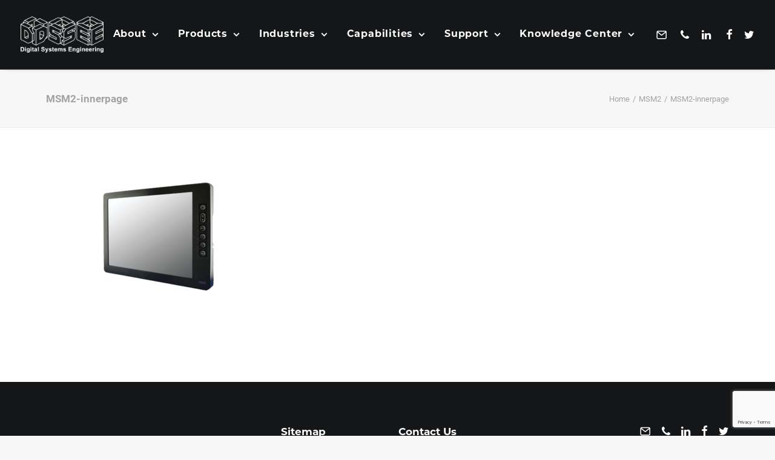

--- FILE ---
content_type: text/html; charset=UTF-8
request_url: https://www.digitalsys.com/?attachment_id=1874
body_size: 15774
content:
<!DOCTYPE html>
<html class="no-touch" lang="en-US" xmlns="http://www.w3.org/1999/xhtml">
<head>
<meta http-equiv="Content-Type" content="text/html; charset=UTF-8">
<meta name="viewport" content="width=device-width, initial-scale=1">
<link rel="profile" href="http://gmpg.org/xfn/11">
<link rel="pingback" href="https://www.digitalsys.com/xmlrpc.php">
<meta name='robots' content='index, follow, max-image-preview:large, max-snippet:-1, max-video-preview:-1' />
	<style>img:is([sizes="auto" i], [sizes^="auto," i]) { contain-intrinsic-size: 3000px 1500px }</style>
	
	<!-- This site is optimized with the Yoast SEO plugin v24.6 - https://yoast.com/wordpress/plugins/seo/ -->
	<title>MSM2-innerpage | Digital Systems Engineering Inc.</title>
	<link rel="canonical" href="https://www.digitalsys.com/" />
	<meta property="og:locale" content="en_US" />
	<meta property="og:type" content="article" />
	<meta property="og:title" content="MSM2-innerpage | Digital Systems Engineering Inc." />
	<meta property="og:url" content="https://www.digitalsys.com/" />
	<meta property="og:site_name" content="Digital Systems Engineering Inc." />
	<meta property="article:publisher" content="https://www.facebook.com/DigitalSystemsEngineering/" />
	<meta property="article:modified_time" content="2025-07-22T01:29:24+00:00" />
	<meta property="og:image" content="https://www.digitalsys.com" />
	<meta property="og:image:width" content="463" />
	<meta property="og:image:height" content="277" />
	<meta property="og:image:type" content="image/png" />
	<meta name="twitter:card" content="summary_large_image" />
	<meta name="twitter:site" content="@DigitalSysEng" />
	<script type="application/ld+json" class="yoast-schema-graph">{"@context":"https://schema.org","@graph":[{"@type":"WebPage","@id":"https://www.digitalsys.com/","url":"https://www.digitalsys.com/","name":"MSM2-innerpage | Digital Systems Engineering Inc.","isPartOf":{"@id":"https://www.digitalsys.com/#website"},"primaryImageOfPage":{"@id":"https://www.digitalsys.com/#primaryimage"},"image":{"@id":"https://www.digitalsys.com/#primaryimage"},"thumbnailUrl":"https://www.digitalsys.com/wp-content/uploads/2019/04/MSM2-innerpage.png","datePublished":"2020-02-10T13:24:09+00:00","dateModified":"2025-07-22T01:29:24+00:00","breadcrumb":{"@id":"https://www.digitalsys.com/#breadcrumb"},"inLanguage":"en-US","potentialAction":[{"@type":"ReadAction","target":["https://www.digitalsys.com/"]}]},{"@type":"ImageObject","inLanguage":"en-US","@id":"https://www.digitalsys.com/#primaryimage","url":"https://www.digitalsys.com/wp-content/uploads/2019/04/MSM2-innerpage.png","contentUrl":"https://www.digitalsys.com/wp-content/uploads/2019/04/MSM2-innerpage.png","width":463,"height":277,"caption":"MSM2 rugged display"},{"@type":"BreadcrumbList","@id":"https://www.digitalsys.com/#breadcrumb","itemListElement":[{"@type":"ListItem","position":1,"name":"Home","item":"https://www.digitalsys.com/"},{"@type":"ListItem","position":2,"name":"MSM2-innerpage"}]},{"@type":"WebSite","@id":"https://www.digitalsys.com/#website","url":"https://www.digitalsys.com/","name":"Digital Systems Engineering Inc.","description":"Digitalsys","publisher":{"@id":"https://www.digitalsys.com/#organization"},"potentialAction":[{"@type":"SearchAction","target":{"@type":"EntryPoint","urlTemplate":"https://www.digitalsys.com/?s={search_term_string}"},"query-input":{"@type":"PropertyValueSpecification","valueRequired":true,"valueName":"search_term_string"}}],"inLanguage":"en-US"},{"@type":"Organization","@id":"https://www.digitalsys.com/#organization","name":"Digital Systems Engineering Inc.","url":"https://www.digitalsys.com/","logo":{"@type":"ImageObject","inLanguage":"en-US","@id":"https://www.digitalsys.com/#/schema/logo/image/","url":"https://www.digitalsys.com/wp-content/uploads/2023/05/DSEWebLogo_Black.png","contentUrl":"https://www.digitalsys.com/wp-content/uploads/2023/05/DSEWebLogo_Black.png","width":2842,"height":1464,"caption":"Digital Systems Engineering Inc."},"image":{"@id":"https://www.digitalsys.com/#/schema/logo/image/"},"sameAs":["https://www.facebook.com/DigitalSystemsEngineering/","https://x.com/DigitalSysEng","https://www.linkedin.com/company/digital-systems-engineering/"]}]}</script>
	<!-- / Yoast SEO plugin. -->


<link rel='dns-prefetch' href='//digitalsys.com' />
<link href='https://fonts.gstatic.com' crossorigin rel='preconnect' />
<link href='https://digitalsys.com' rel='preconnect' />
<link rel="alternate" type="application/rss+xml" title="Digital Systems Engineering Inc. &raquo; Feed" href="https://www.digitalsys.com/feed/" />
<link rel="alternate" type="application/rss+xml" title="Digital Systems Engineering Inc. &raquo; Comments Feed" href="https://www.digitalsys.com/comments/feed/" />
<link rel="alternate" type="application/rss+xml" title="Digital Systems Engineering Inc. &raquo; MSM2-innerpage Comments Feed" href="https://www.digitalsys.com/?attachment_id=1874/feed/" />
<style class='custom-scrollbar' type='text/css'>.tbcontent-scroll { max-height: 630px; overflow-y: auto; overflow-x: hidden;}</style><link rel='stylesheet' id='layerslider-css' href='https://www.digitalsys.com/wp-content/plugins/LayerSlider/assets/static/layerslider/css/layerslider.css?ver=6.11.7' type='text/css' media='all' />
<style id='wp-emoji-styles-inline-css' type='text/css'>

	img.wp-smiley, img.emoji {
		display: inline !important;
		border: none !important;
		box-shadow: none !important;
		height: 1em !important;
		width: 1em !important;
		margin: 0 0.07em !important;
		vertical-align: -0.1em !important;
		background: none !important;
		padding: 0 !important;
	}
</style>
<link rel='stylesheet' id='wp-block-library-css' href='https://www.digitalsys.com/wp-includes/css/dist/block-library/style.min.css?ver=6.8.3' type='text/css' media='all' />
<style id='classic-theme-styles-inline-css' type='text/css'>
/*! This file is auto-generated */
.wp-block-button__link{color:#fff;background-color:#32373c;border-radius:9999px;box-shadow:none;text-decoration:none;padding:calc(.667em + 2px) calc(1.333em + 2px);font-size:1.125em}.wp-block-file__button{background:#32373c;color:#fff;text-decoration:none}
</style>
<style id='global-styles-inline-css' type='text/css'>
:root{--wp--preset--aspect-ratio--square: 1;--wp--preset--aspect-ratio--4-3: 4/3;--wp--preset--aspect-ratio--3-4: 3/4;--wp--preset--aspect-ratio--3-2: 3/2;--wp--preset--aspect-ratio--2-3: 2/3;--wp--preset--aspect-ratio--16-9: 16/9;--wp--preset--aspect-ratio--9-16: 9/16;--wp--preset--color--black: #000000;--wp--preset--color--cyan-bluish-gray: #abb8c3;--wp--preset--color--white: #ffffff;--wp--preset--color--pale-pink: #f78da7;--wp--preset--color--vivid-red: #cf2e2e;--wp--preset--color--luminous-vivid-orange: #ff6900;--wp--preset--color--luminous-vivid-amber: #fcb900;--wp--preset--color--light-green-cyan: #7bdcb5;--wp--preset--color--vivid-green-cyan: #00d084;--wp--preset--color--pale-cyan-blue: #8ed1fc;--wp--preset--color--vivid-cyan-blue: #0693e3;--wp--preset--color--vivid-purple: #9b51e0;--wp--preset--gradient--vivid-cyan-blue-to-vivid-purple: linear-gradient(135deg,rgba(6,147,227,1) 0%,rgb(155,81,224) 100%);--wp--preset--gradient--light-green-cyan-to-vivid-green-cyan: linear-gradient(135deg,rgb(122,220,180) 0%,rgb(0,208,130) 100%);--wp--preset--gradient--luminous-vivid-amber-to-luminous-vivid-orange: linear-gradient(135deg,rgba(252,185,0,1) 0%,rgba(255,105,0,1) 100%);--wp--preset--gradient--luminous-vivid-orange-to-vivid-red: linear-gradient(135deg,rgba(255,105,0,1) 0%,rgb(207,46,46) 100%);--wp--preset--gradient--very-light-gray-to-cyan-bluish-gray: linear-gradient(135deg,rgb(238,238,238) 0%,rgb(169,184,195) 100%);--wp--preset--gradient--cool-to-warm-spectrum: linear-gradient(135deg,rgb(74,234,220) 0%,rgb(151,120,209) 20%,rgb(207,42,186) 40%,rgb(238,44,130) 60%,rgb(251,105,98) 80%,rgb(254,248,76) 100%);--wp--preset--gradient--blush-light-purple: linear-gradient(135deg,rgb(255,206,236) 0%,rgb(152,150,240) 100%);--wp--preset--gradient--blush-bordeaux: linear-gradient(135deg,rgb(254,205,165) 0%,rgb(254,45,45) 50%,rgb(107,0,62) 100%);--wp--preset--gradient--luminous-dusk: linear-gradient(135deg,rgb(255,203,112) 0%,rgb(199,81,192) 50%,rgb(65,88,208) 100%);--wp--preset--gradient--pale-ocean: linear-gradient(135deg,rgb(255,245,203) 0%,rgb(182,227,212) 50%,rgb(51,167,181) 100%);--wp--preset--gradient--electric-grass: linear-gradient(135deg,rgb(202,248,128) 0%,rgb(113,206,126) 100%);--wp--preset--gradient--midnight: linear-gradient(135deg,rgb(2,3,129) 0%,rgb(40,116,252) 100%);--wp--preset--font-size--small: 13px;--wp--preset--font-size--medium: 20px;--wp--preset--font-size--large: 36px;--wp--preset--font-size--x-large: 42px;--wp--preset--spacing--20: 0.44rem;--wp--preset--spacing--30: 0.67rem;--wp--preset--spacing--40: 1rem;--wp--preset--spacing--50: 1.5rem;--wp--preset--spacing--60: 2.25rem;--wp--preset--spacing--70: 3.38rem;--wp--preset--spacing--80: 5.06rem;--wp--preset--shadow--natural: 6px 6px 9px rgba(0, 0, 0, 0.2);--wp--preset--shadow--deep: 12px 12px 50px rgba(0, 0, 0, 0.4);--wp--preset--shadow--sharp: 6px 6px 0px rgba(0, 0, 0, 0.2);--wp--preset--shadow--outlined: 6px 6px 0px -3px rgba(255, 255, 255, 1), 6px 6px rgba(0, 0, 0, 1);--wp--preset--shadow--crisp: 6px 6px 0px rgba(0, 0, 0, 1);}:where(.is-layout-flex){gap: 0.5em;}:where(.is-layout-grid){gap: 0.5em;}body .is-layout-flex{display: flex;}.is-layout-flex{flex-wrap: wrap;align-items: center;}.is-layout-flex > :is(*, div){margin: 0;}body .is-layout-grid{display: grid;}.is-layout-grid > :is(*, div){margin: 0;}:where(.wp-block-columns.is-layout-flex){gap: 2em;}:where(.wp-block-columns.is-layout-grid){gap: 2em;}:where(.wp-block-post-template.is-layout-flex){gap: 1.25em;}:where(.wp-block-post-template.is-layout-grid){gap: 1.25em;}.has-black-color{color: var(--wp--preset--color--black) !important;}.has-cyan-bluish-gray-color{color: var(--wp--preset--color--cyan-bluish-gray) !important;}.has-white-color{color: var(--wp--preset--color--white) !important;}.has-pale-pink-color{color: var(--wp--preset--color--pale-pink) !important;}.has-vivid-red-color{color: var(--wp--preset--color--vivid-red) !important;}.has-luminous-vivid-orange-color{color: var(--wp--preset--color--luminous-vivid-orange) !important;}.has-luminous-vivid-amber-color{color: var(--wp--preset--color--luminous-vivid-amber) !important;}.has-light-green-cyan-color{color: var(--wp--preset--color--light-green-cyan) !important;}.has-vivid-green-cyan-color{color: var(--wp--preset--color--vivid-green-cyan) !important;}.has-pale-cyan-blue-color{color: var(--wp--preset--color--pale-cyan-blue) !important;}.has-vivid-cyan-blue-color{color: var(--wp--preset--color--vivid-cyan-blue) !important;}.has-vivid-purple-color{color: var(--wp--preset--color--vivid-purple) !important;}.has-black-background-color{background-color: var(--wp--preset--color--black) !important;}.has-cyan-bluish-gray-background-color{background-color: var(--wp--preset--color--cyan-bluish-gray) !important;}.has-white-background-color{background-color: var(--wp--preset--color--white) !important;}.has-pale-pink-background-color{background-color: var(--wp--preset--color--pale-pink) !important;}.has-vivid-red-background-color{background-color: var(--wp--preset--color--vivid-red) !important;}.has-luminous-vivid-orange-background-color{background-color: var(--wp--preset--color--luminous-vivid-orange) !important;}.has-luminous-vivid-amber-background-color{background-color: var(--wp--preset--color--luminous-vivid-amber) !important;}.has-light-green-cyan-background-color{background-color: var(--wp--preset--color--light-green-cyan) !important;}.has-vivid-green-cyan-background-color{background-color: var(--wp--preset--color--vivid-green-cyan) !important;}.has-pale-cyan-blue-background-color{background-color: var(--wp--preset--color--pale-cyan-blue) !important;}.has-vivid-cyan-blue-background-color{background-color: var(--wp--preset--color--vivid-cyan-blue) !important;}.has-vivid-purple-background-color{background-color: var(--wp--preset--color--vivid-purple) !important;}.has-black-border-color{border-color: var(--wp--preset--color--black) !important;}.has-cyan-bluish-gray-border-color{border-color: var(--wp--preset--color--cyan-bluish-gray) !important;}.has-white-border-color{border-color: var(--wp--preset--color--white) !important;}.has-pale-pink-border-color{border-color: var(--wp--preset--color--pale-pink) !important;}.has-vivid-red-border-color{border-color: var(--wp--preset--color--vivid-red) !important;}.has-luminous-vivid-orange-border-color{border-color: var(--wp--preset--color--luminous-vivid-orange) !important;}.has-luminous-vivid-amber-border-color{border-color: var(--wp--preset--color--luminous-vivid-amber) !important;}.has-light-green-cyan-border-color{border-color: var(--wp--preset--color--light-green-cyan) !important;}.has-vivid-green-cyan-border-color{border-color: var(--wp--preset--color--vivid-green-cyan) !important;}.has-pale-cyan-blue-border-color{border-color: var(--wp--preset--color--pale-cyan-blue) !important;}.has-vivid-cyan-blue-border-color{border-color: var(--wp--preset--color--vivid-cyan-blue) !important;}.has-vivid-purple-border-color{border-color: var(--wp--preset--color--vivid-purple) !important;}.has-vivid-cyan-blue-to-vivid-purple-gradient-background{background: var(--wp--preset--gradient--vivid-cyan-blue-to-vivid-purple) !important;}.has-light-green-cyan-to-vivid-green-cyan-gradient-background{background: var(--wp--preset--gradient--light-green-cyan-to-vivid-green-cyan) !important;}.has-luminous-vivid-amber-to-luminous-vivid-orange-gradient-background{background: var(--wp--preset--gradient--luminous-vivid-amber-to-luminous-vivid-orange) !important;}.has-luminous-vivid-orange-to-vivid-red-gradient-background{background: var(--wp--preset--gradient--luminous-vivid-orange-to-vivid-red) !important;}.has-very-light-gray-to-cyan-bluish-gray-gradient-background{background: var(--wp--preset--gradient--very-light-gray-to-cyan-bluish-gray) !important;}.has-cool-to-warm-spectrum-gradient-background{background: var(--wp--preset--gradient--cool-to-warm-spectrum) !important;}.has-blush-light-purple-gradient-background{background: var(--wp--preset--gradient--blush-light-purple) !important;}.has-blush-bordeaux-gradient-background{background: var(--wp--preset--gradient--blush-bordeaux) !important;}.has-luminous-dusk-gradient-background{background: var(--wp--preset--gradient--luminous-dusk) !important;}.has-pale-ocean-gradient-background{background: var(--wp--preset--gradient--pale-ocean) !important;}.has-electric-grass-gradient-background{background: var(--wp--preset--gradient--electric-grass) !important;}.has-midnight-gradient-background{background: var(--wp--preset--gradient--midnight) !important;}.has-small-font-size{font-size: var(--wp--preset--font-size--small) !important;}.has-medium-font-size{font-size: var(--wp--preset--font-size--medium) !important;}.has-large-font-size{font-size: var(--wp--preset--font-size--large) !important;}.has-x-large-font-size{font-size: var(--wp--preset--font-size--x-large) !important;}
:where(.wp-block-post-template.is-layout-flex){gap: 1.25em;}:where(.wp-block-post-template.is-layout-grid){gap: 1.25em;}
:where(.wp-block-columns.is-layout-flex){gap: 2em;}:where(.wp-block-columns.is-layout-grid){gap: 2em;}
:root :where(.wp-block-pullquote){font-size: 1.5em;line-height: 1.6;}
</style>
<link rel='stylesheet' id='cpsh-shortcodes-css' href='https://www.digitalsys.com/wp-content/plugins/column-shortcodes/assets/css/shortcodes.css?ver=1.0.1' type='text/css' media='all' />
<link rel='stylesheet' id='responsive-lightbox-swipebox-css' href='https://www.digitalsys.com/wp-content/plugins/responsive-lightbox/assets/swipebox/swipebox.min.css?ver=2.5.0' type='text/css' media='all' />
<link rel='stylesheet' id='uncode-privacy-css' href='https://www.digitalsys.com/wp-content/plugins/uncode-privacy/assets/css/uncode-privacy-public.css?ver=2.2.7' type='text/css' media='all' />
<link rel='stylesheet' id='contact-form-7-css' href='https://www.digitalsys.com/wp-content/plugins/contact-form-7/includes/css/styles.css?ver=6.0.5' type='text/css' media='all' />
<link rel='stylesheet' id='wpcf7-redirect-script-frontend-css' href='https://www.digitalsys.com/wp-content/plugins/wpcf7-redirect/build/css/wpcf7-redirect-frontend.min.css?ver=1.1' type='text/css' media='all' />
<link rel='stylesheet' id='malihu-custom-scrollbar-css-css' href='https://www.digitalsys.com/wp-content/plugins/custom-scrollbar/asset/malihu-custom-scrollbar-plugin/jquery.mCustomScrollbar.min.css?ver=6.8.3' type='text/css' media='all' />
<link rel='stylesheet' id='uncode-style-css' href='https://www.digitalsys.com/wp-content/themes/uncode/library/css/style.css' type='text/css' media='all' />
<style id='uncode-style-inline-css' type='text/css'>

@media (min-width: 960px) { .limit-width { max-width: 1200px; margin: auto;}}
#changer-back-color { transition: background-color 1000ms cubic-bezier(0.25, 1, 0.5, 1) !important; } #changer-back-color > div { transition: opacity 1000ms cubic-bezier(0.25, 1, 0.5, 1) !important; } body.bg-changer-init.disable-hover .main-wrapper .style-light,  body.bg-changer-init.disable-hover .main-wrapper .style-light h1,  body.bg-changer-init.disable-hover .main-wrapper .style-light h2, body.bg-changer-init.disable-hover .main-wrapper .style-light h3, body.bg-changer-init.disable-hover .main-wrapper .style-light h4, body.bg-changer-init.disable-hover .main-wrapper .style-light h5, body.bg-changer-init.disable-hover .main-wrapper .style-light h6, body.bg-changer-init.disable-hover .main-wrapper .style-light a, body.bg-changer-init.disable-hover .main-wrapper .style-dark, body.bg-changer-init.disable-hover .main-wrapper .style-dark h1, body.bg-changer-init.disable-hover .main-wrapper .style-dark h2, body.bg-changer-init.disable-hover .main-wrapper .style-dark h3, body.bg-changer-init.disable-hover .main-wrapper .style-dark h4, body.bg-changer-init.disable-hover .main-wrapper .style-dark h5, body.bg-changer-init.disable-hover .main-wrapper .style-dark h6, body.bg-changer-init.disable-hover .main-wrapper .style-dark a { transition: color 1000ms cubic-bezier(0.25, 1, 0.5, 1) !important; }
</style>
<link rel='stylesheet' id='uncode-icons-css' href='https://www.digitalsys.com/wp-content/themes/uncode/library/css/uncode-icons.css' type='text/css' media='all' />
<link rel='stylesheet' id='uncode-custom-style-css' href='https://www.digitalsys.com/wp-content/themes/uncode/library/css/style-custom.css' type='text/css' media='all' />
<style id='uncode-custom-style-inline-css' type='text/css'>
.post-info .author-info{ display:none; }.font-weight-menu,.menu-container:not(.isotope-filters) ul.menu-smart > li > a:not(.social-menu-link),.menu-container:not(.isotope-filters) ul.menu-smart li.dropdown > a, .menu-container:not(.isotope-filters) ul.menu-smart li.mega-menu > a,.menu-container:not(.vmenu-container):not(.isotope-filters) ul.menu-smart > li > a:not(.social-menu-link):not(.vc_control-btn),.menu-smart i.fa-dropdown, .vmenu-container a{font-weight:600; letter-spacing:0.05em;font-size:16px;font-family:'montserrat';}.font-weight-menu, .menu-container:not(.isotope-filters) ul.menu-smart > li > a:not(.social-menu-link), .menu-container:not(.isotope-filters) ul.menu-smart li.dropdown > a, .menu-container:not(.isotope-filters) ul.menu-smart li.mega-menu > a, .menu-container:not(.vmenu-container):not(.isotope-filters) ul.menu-smart > li > a:not(.social-menu-link):not(.vc_control-btn), .menu-smart i.fa-dropdown, .vmenu-container a {font-size:16px;font-family:'montserrat';}}
</style>
<link rel='stylesheet' id='msl-main-css' href='https://www.digitalsys.com/wp-content/plugins/master-slider/public/assets/css/masterslider.main.css?ver=3.10.7' type='text/css' media='all' />
<link rel='stylesheet' id='msl-custom-css' href='https://www.digitalsys.com/wp-content/uploads/master-slider/custom.css?ver=18.6' type='text/css' media='all' />
<link rel='stylesheet' id='cf7cf-style-css' href='https://www.digitalsys.com/wp-content/plugins/cf7-conditional-fields/style.css?ver=2.5.10' type='text/css' media='all' />
<style id='rocket-lazyload-inline-css' type='text/css'>
.rll-youtube-player{position:relative;padding-bottom:56.23%;height:0;overflow:hidden;max-width:100%;}.rll-youtube-player:focus-within{outline: 2px solid currentColor;outline-offset: 5px;}.rll-youtube-player iframe{position:absolute;top:0;left:0;width:100%;height:100%;z-index:100;background:0 0}.rll-youtube-player img{bottom:0;display:block;left:0;margin:auto;max-width:100%;width:100%;position:absolute;right:0;top:0;border:none;height:auto;-webkit-transition:.4s all;-moz-transition:.4s all;transition:.4s all}.rll-youtube-player img:hover{-webkit-filter:brightness(75%)}.rll-youtube-player .play{height:100%;width:100%;left:0;top:0;position:absolute;background:url(https://www.digitalsys.com/wp-content/plugins/wp-rocket/assets/img/youtube.png) no-repeat center;background-color: transparent !important;cursor:pointer;border:none;}
</style>
<script type="text/javascript" src="https://www.digitalsys.com/wp-includes/js/jquery/jquery.min.js?ver=3.7.1" id="jquery-core-js"></script>
<script type="text/javascript" src="https://www.digitalsys.com/wp-includes/js/jquery/jquery-migrate.min.js?ver=3.4.1" id="jquery-migrate-js"></script>
<script type="text/javascript" id="layerslider-utils-js-extra">
/* <![CDATA[ */
var LS_Meta = {"v":"6.11.7","fixGSAP":"1"};
/* ]]> */
</script>
<script type="text/javascript" src="https://www.digitalsys.com/wp-content/plugins/LayerSlider/assets/static/layerslider/js/layerslider.utils.js?ver=6.11.7" id="layerslider-utils-js"></script>
<script type="text/javascript" src="https://www.digitalsys.com/wp-content/plugins/LayerSlider/assets/static/layerslider/js/layerslider.kreaturamedia.jquery.js?ver=6.11.7" id="layerslider-js"></script>
<script type="text/javascript" src="https://www.digitalsys.com/wp-content/plugins/LayerSlider/assets/static/layerslider/js/layerslider.transitions.js?ver=6.11.7" id="layerslider-transitions-js"></script>
<script type="text/javascript" src="https://www.digitalsys.com/wp-content/plugins/responsive-lightbox/assets/swipebox/jquery.swipebox.min.js?ver=2.5.0" id="responsive-lightbox-swipebox-js"></script>
<script type="text/javascript" src="https://www.digitalsys.com/wp-includes/js/underscore.min.js?ver=1.13.7" id="underscore-js"></script>
<script type="text/javascript" src="https://www.digitalsys.com/wp-content/plugins/responsive-lightbox/assets/infinitescroll/infinite-scroll.pkgd.min.js?ver=6.8.3" id="responsive-lightbox-infinite-scroll-js"></script>
<script type="text/javascript" id="responsive-lightbox-js-before">
/* <![CDATA[ */
var rlArgs = {"script":"swipebox","selector":"lightbox","customEvents":"","activeGalleries":true,"animation":true,"hideCloseButtonOnMobile":false,"removeBarsOnMobile":false,"hideBars":true,"hideBarsDelay":5000,"videoMaxWidth":1080,"useSVG":true,"loopAtEnd":false,"woocommerce_gallery":false,"ajaxurl":"https:\/\/www.digitalsys.com\/wp-admin\/admin-ajax.php","nonce":"c5f642c36d","preview":false,"postId":1874,"scriptExtension":false};
/* ]]> */
</script>
<script type="text/javascript" src="https://www.digitalsys.com/wp-content/plugins/responsive-lightbox/js/front.js?ver=2.5.0" id="responsive-lightbox-js"></script>
<script type="text/javascript" id="uncode-init-js-extra">
/* <![CDATA[ */
var SiteParameters = {"days":"days","hours":"hours","minutes":"minutes","seconds":"seconds","constant_scroll":"on","scroll_speed":"2","parallax_factor":"0.25","loading":"Loading\u2026","slide_name":"slide","slide_footer":"footer","ajax_url":"https:\/\/www.digitalsys.com\/wp-admin\/admin-ajax.php","nonce_adaptive_images":"1788099443","nonce_srcset_async":"00bd3eaf0d","enable_debug":"","block_mobile_videos":"","is_frontend_editor":"","main_width":["1200","px"],"mobile_parallax_allowed":"","listen_for_screen_update":"1","wireframes_plugin_active":"1","sticky_elements":"off","resize_quality":"90","register_metadata":"","bg_changer_time":"1000","update_wc_fragments":"1","optimize_shortpixel_image":"","menu_mobile_offcanvas_gap":"45","custom_cursor_selector":"[href], .trigger-overlay, .owl-next, .owl-prev, .owl-dot, input[type=\"submit\"], input[type=\"checkbox\"], button[type=\"submit\"], a[class^=\"ilightbox\"], .ilightbox-thumbnail, .ilightbox-prev, .ilightbox-next, .overlay-close, .unmodal-close, .qty-inset > span, .share-button li, .uncode-post-titles .tmb.tmb-click-area, .btn-link, .tmb-click-row .t-inside, .lg-outer button, .lg-thumb img, a[data-lbox], .uncode-close-offcanvas-overlay, .uncode-nav-next, .uncode-nav-prev, .uncode-nav-index","mobile_parallax_animation":"","lbox_enhanced":"","native_media_player":"1","vimeoPlayerParams":"?autoplay=0","ajax_filter_key_search":"key","ajax_filter_key_unfilter":"unfilter","index_pagination_disable_scroll":"","index_pagination_scroll_to":"","uncode_wc_popup_cart_qty":"","disable_hover_hack":"","uncode_nocookie":"","menuHideOnClick":"1"};
/* ]]> */
</script>
<script type="text/javascript" src="https://www.digitalsys.com/wp-content/themes/uncode/library/js/init.js" id="uncode-init-js"></script>
<script></script><meta name="generator" content="Powered by LayerSlider 6.11.7 - Multi-Purpose, Responsive, Parallax, Mobile-Friendly Slider Plugin for WordPress." />
<!-- LayerSlider updates and docs at: https://layerslider.kreaturamedia.com -->
<link rel="https://api.w.org/" href="https://www.digitalsys.com/wp-json/" /><link rel="alternate" title="JSON" type="application/json" href="https://www.digitalsys.com/wp-json/wp/v2/media/1874" /><link rel="EditURI" type="application/rsd+xml" title="RSD" href="https://www.digitalsys.com/xmlrpc.php?rsd" />
<link rel='shortlink' href='https://www.digitalsys.com/?p=1874' />
<link rel="alternate" title="oEmbed (JSON)" type="application/json+oembed" href="https://www.digitalsys.com/wp-json/oembed/1.0/embed?url=https%3A%2F%2Fwww.digitalsys.com%2F%3Fattachment_id%3D1874" />
<link rel="alternate" title="oEmbed (XML)" type="text/xml+oembed" href="https://www.digitalsys.com/wp-json/oembed/1.0/embed?url=https%3A%2F%2Fwww.digitalsys.com%2F%3Fattachment_id%3D1874&#038;format=xml" />
<!-- Google Tag Manager -->
<script>(function(w,d,s,l,i){w[l]=w[l]||[];w[l].push({'gtm.start':
new Date().getTime(),event:'gtm.js'});var f=d.getElementsByTagName(s)[0],
j=d.createElement(s),dl=l!='dataLayer'?'&l='+l:'';j.async=true;j.src=
'https://www.googletagmanager.com/gtm.js?id='+i+dl;f.parentNode.insertBefore(j,f);
})(window,document,'script','dataLayer','GTM-P2H8LCQ');</script>
<!-- End Google Tag Manager -->

<!-- TruConversion for digitalsys.com -->
<script type="text/javascript">
    var _tip = _tip || [];
    (function(d,s,id){
        var js, tjs = d.getElementsByTagName(s)[0];
        if(d.getElementById(id)) { return; }
        js = d.createElement(s); js.id = id;
        js.async = true;
        js.src = d.location.protocol + '//app.truconversion.com/ti-js/4846/bc5ee.js';
        tjs.parentNode.insertBefore(js, tjs);
    }(document, 'script', 'ti-js'));
</script>

<!-- Global site tag (gtag.js) - Google Analytics -->
<script async src="https://www.googletagmanager.com/gtag/js?id=UA-80042111-1"></script>
<script>
  window.dataLayer = window.dataLayer || [];
  function gtag(){dataLayer.push(arguments);}
  gtag('js', new Date());

  gtag('config', 'UA-80042111-1');
</script>
<script type="text/javascript">
var _iub = _iub || [];
_iub.csConfiguration = {"countryDetection":true,"lang":"en","siteId":1835043,"gdprAppliesGlobally":false,"consentOnLinkAndButton":false,"cookiePolicyId":11616969, "banner":{ "acceptButtonDisplay":true,"customizeButtonDisplay":true,"position":"float-top-center" }};
</script>
<script type="text/javascript" src="//cdn.iubenda.com/cs/iubenda_cs.js" charset="UTF-8" async></script>

<!-- Facebook Pixel Code -->
<script>
  !function(f,b,e,v,n,t,s)
  {if(f.fbq)return;n=f.fbq=function(){n.callMethod?
  n.callMethod.apply(n,arguments):n.queue.push(arguments)};
  if(!f._fbq)f._fbq=n;n.push=n;n.loaded=!0;n.version='2.0';
  n.queue=[];t=b.createElement(e);t.async=!0;
  t.src=v;s=b.getElementsByTagName(e)[0];
  s.parentNode.insertBefore(t,s)}(window, document,'script',
  'https://connect.facebook.net/en_US/fbevents.js');
  fbq('init', '222352525845645');
  fbq('track', 'PageView');
</script>
<noscript><img height="1" width="1" style="display:none"
  src="https://www.facebook.com/tr?id=222352525845645&ev=PageView&noscript=1"
/></noscript>
<!-- End Facebook Pixel Code -->

<script type="text/javascript">
_linkedin_partner_id = "2009876";
window._linkedin_data_partner_ids = window._linkedin_data_partner_ids || [];
window._linkedin_data_partner_ids.push(_linkedin_partner_id);
</script><script type="text/javascript">
(function(){var s = document.getElementsByTagName("script")[0];
var b = document.createElement("script");
b.type = "text/javascript";b.async = true;
b.src = "https://snap.licdn.com/li.lms-analytics/insight.min.js";
s.parentNode.insertBefore(b, s);})();
</script>
<noscript>
<img height="1" width="1" style="display:none;" alt="" src="https://px.ads.linkedin.com/collect/?pid=2009876&fmt=gif" />
</noscript>

<!-- Start of HubSpot Embed Code -->
  <script type="text/javascript" id="hs-script-loader" async defer src="//js-na2.hs-scripts.com/244801443.js"></script>
<!-- End of HubSpot Embed Code -->
<script>var ms_grabbing_curosr = 'https://www.digitalsys.com/wp-content/plugins/master-slider/public/assets/css/common/grabbing.cur', ms_grab_curosr = 'https://www.digitalsys.com/wp-content/plugins/master-slider/public/assets/css/common/grab.cur';</script>
<meta name="generator" content="MasterSlider 3.10.7 - Responsive Touch Image Slider | avt.li/msf" />
<script type='text/javascript' src='//use.typekit.com/con3qaq.js'></script>
<script type='text/javascript'>try{Typekit.load();}catch(e){}</script>
<style type="text/css">.recentcomments a{display:inline !important;padding:0 !important;margin:0 !important;}</style><meta name="generator" content="Powered by Slider Revolution 6.7.38 - responsive, Mobile-Friendly Slider Plugin for WordPress with comfortable drag and drop interface." />
<!-- Google Tag Manager -->
<script>(function(w,d,s,l,i){w[l]=w[l]||[];w[l].push({'gtm.start':
new Date().getTime(),event:'gtm.js'});var f=d.getElementsByTagName(s)[0],
j=d.createElement(s),dl=l!='dataLayer'?'&l='+l:'';j.async=true;j.src=
'https://www.googletagmanager.com/gtm.js?id='+i+dl;f.parentNode.insertBefore(j,f);
})(window,document,'script','dataLayer','GTM-5DVSZNX');</script>
<!-- End Google Tag Manager -->

<!-- TruConversion for digitalsys.com -->
<script type="text/javascript">
    var _tip = _tip || [];
    (function(d,s,id){
        var js, tjs = d.getElementsByTagName(s)[0];
        if(d.getElementById(id)) { return; }
        js = d.createElement(s); js.id = id;
        js.async = true;
        js.src = d.location.protocol + '//app.truconversion.com/ti-js/4846/bc5ee.js';
        tjs.parentNode.insertBefore(js, tjs);
    }(document, 'script', 'ti-js'));
</script>

<!-- Global site tag (gtag.js) - Google Analytics -->
<script async src="https://www.googletagmanager.com/gtag/js?id=UA-80042111-1"></script>
<script>
  window.dataLayer = window.dataLayer || [];
  function gtag(){dataLayer.push(arguments);}
  gtag('js', new Date());

  gtag('config', 'UA-80042111-1');
</script>

<!-- Global site tag (gtag.js) - AdWords: 782240441 -->
<script async src="https://www.googletagmanager.com/gtag/js?id=AW-782240441"></script>
<script>
  window.dataLayer = window.dataLayer || [];
  function gtag(){dataLayer.push(arguments);}
  gtag('js', new Date());

  gtag('config', 'AW-782240441');
</script>

<script type="text/javascript">
var _iub = _iub || [];
_iub.csConfiguration = {"countryDetection":true,"lang":"en","siteId":1835043,"gdprAppliesGlobally":false,"consentOnLinkAndButton":false,"cookiePolicyId":11616969, "banner":{ "acceptButtonDisplay":true,"customizeButtonDisplay":true,"position":"float-top-center" }};
</script>

<script type="text/javascript" src="//cdn.iubenda.com/cs/iubenda_cs.js" charset="UTF-8" async></script>

<!-- Start of HubSpot Embed Code -->
  <script type="text/javascript" id="hs-script-loader" async defer src="//js-na2.hs-scripts.com/244801443.js"></script>
<!-- End of HubSpot Embed Code -->

<head>
  <link rel="icon" type="image/x-icon" href="https://www.digitalsys.com/wp-content/uploads/2019/03/fave.png" />
</head><link rel="icon" href="https://www.digitalsys.com/wp-content/uploads/2019/03/fave.png" sizes="32x32" />
<link rel="icon" href="https://www.digitalsys.com/wp-content/uploads/2019/03/fave.png" sizes="192x192" />
<link rel="apple-touch-icon" href="https://www.digitalsys.com/wp-content/uploads/2019/03/fave.png" />
<meta name="msapplication-TileImage" content="https://www.digitalsys.com/wp-content/uploads/2019/03/fave.png" />
<script>function setREVStartSize(e){
			//window.requestAnimationFrame(function() {
				window.RSIW = window.RSIW===undefined ? window.innerWidth : window.RSIW;
				window.RSIH = window.RSIH===undefined ? window.innerHeight : window.RSIH;
				try {
					var pw = document.getElementById(e.c).parentNode.offsetWidth,
						newh;
					pw = pw===0 || isNaN(pw) || (e.l=="fullwidth" || e.layout=="fullwidth") ? window.RSIW : pw;
					e.tabw = e.tabw===undefined ? 0 : parseInt(e.tabw);
					e.thumbw = e.thumbw===undefined ? 0 : parseInt(e.thumbw);
					e.tabh = e.tabh===undefined ? 0 : parseInt(e.tabh);
					e.thumbh = e.thumbh===undefined ? 0 : parseInt(e.thumbh);
					e.tabhide = e.tabhide===undefined ? 0 : parseInt(e.tabhide);
					e.thumbhide = e.thumbhide===undefined ? 0 : parseInt(e.thumbhide);
					e.mh = e.mh===undefined || e.mh=="" || e.mh==="auto" ? 0 : parseInt(e.mh,0);
					if(e.layout==="fullscreen" || e.l==="fullscreen")
						newh = Math.max(e.mh,window.RSIH);
					else{
						e.gw = Array.isArray(e.gw) ? e.gw : [e.gw];
						for (var i in e.rl) if (e.gw[i]===undefined || e.gw[i]===0) e.gw[i] = e.gw[i-1];
						e.gh = e.el===undefined || e.el==="" || (Array.isArray(e.el) && e.el.length==0)? e.gh : e.el;
						e.gh = Array.isArray(e.gh) ? e.gh : [e.gh];
						for (var i in e.rl) if (e.gh[i]===undefined || e.gh[i]===0) e.gh[i] = e.gh[i-1];
											
						var nl = new Array(e.rl.length),
							ix = 0,
							sl;
						e.tabw = e.tabhide>=pw ? 0 : e.tabw;
						e.thumbw = e.thumbhide>=pw ? 0 : e.thumbw;
						e.tabh = e.tabhide>=pw ? 0 : e.tabh;
						e.thumbh = e.thumbhide>=pw ? 0 : e.thumbh;
						for (var i in e.rl) nl[i] = e.rl[i]<window.RSIW ? 0 : e.rl[i];
						sl = nl[0];
						for (var i in nl) if (sl>nl[i] && nl[i]>0) { sl = nl[i]; ix=i;}
						var m = pw>(e.gw[ix]+e.tabw+e.thumbw) ? 1 : (pw-(e.tabw+e.thumbw)) / (e.gw[ix]);
						newh =  (e.gh[ix] * m) + (e.tabh + e.thumbh);
					}
					var el = document.getElementById(e.c);
					if (el!==null && el) el.style.height = newh+"px";
					el = document.getElementById(e.c+"_wrapper");
					if (el!==null && el) {
						el.style.height = newh+"px";
						el.style.display = "block";
					}
				} catch(e){
					console.log("Failure at Presize of Slider:" + e)
				}
			//});
		  };</script>
<noscript><style> .wpb_animate_when_almost_visible { opacity: 1; }</style></noscript><noscript><style id="rocket-lazyload-nojs-css">.rll-youtube-player, [data-lazy-src]{display:none !important;}</style></noscript></head>
<body class="attachment wp-singular attachment-template-default single single-attachment postid-1874 attachmentid-1874 attachment-png wp-theme-uncode  style-color-lxmt-bg _masterslider _ms_version_3.10.7 group-blog hormenu-position-left megamenu-full-submenu hmenu hmenu-position-right header-full-width main-center-align textual-accent-color menu-mobile-default mobile-parallax-not-allowed ilb-no-bounce unreg qw-body-scroll-disabled no-qty-fx wpb-js-composer js-comp-ver-8.7.1 vc_responsive" data-border="0">
<!-- Google Tag Manager (noscript) -->
<noscript><iframe src="https://www.googletagmanager.com/ns.html?id=GTM-P2H8LCQ"
height="0" width="0" style="display:none;visibility:hidden"></iframe></noscript>
<!-- End Google Tag Manager (noscript) -->
		<div id="vh_layout_help"></div><div class="body-borders" data-border="0"><div class="top-border body-border-shadow"></div><div class="right-border body-border-shadow"></div><div class="bottom-border body-border-shadow"></div><div class="left-border body-border-shadow"></div><div class="top-border style-light-bg"></div><div class="right-border style-light-bg"></div><div class="bottom-border style-light-bg"></div><div class="left-border style-light-bg"></div></div>	<div class="box-wrapper">
		<div class="box-container">
		<script type="text/javascript" id="initBox">UNCODE.initBox();</script>
		<div class="menu-wrapper">
													
													<header id="masthead" class="navbar menu-primary menu-dark submenu-dark style-dark-original single-h-padding menu-with-logo">
														<div class="menu-container style-color-wayh-bg menu-borders menu-shadows">
															<div class="row-menu">
																<div class="row-menu-inner">
																	<div id="logo-container-mobile" class="col-lg-0 logo-container middle">
																		<div id="main-logo" class="navbar-header style-dark">
																			<a href="https://www.digitalsys.com/" class="navbar-brand" data-minheight="20" aria-label="Digital Systems Engineering Inc."><div class="logo-image main-logo logo-skinnable" data-maxheight="60" style="height: 60px;"><img fetchpriority="high" decoding="async" src="https://www.digitalsys.com/wp-content/uploads/2021/10/DSE-BoldLogo.png" alt="Digital Systems Engineering logo" width="668" height="292" class="img-responsive" /></div></a>
																		</div>
																		<div class="mmb-container"><div class="mobile-additional-icons"></div><div class="mobile-menu-button mobile-menu-button-dark lines-button"><span class="lines"><span></span></span></div></div>
																	</div>
																	<div class="col-lg-12 main-menu-container middle">
																		<div class="menu-horizontal ">
																			<div class="menu-horizontal-inner">
																				<div class="nav navbar-nav navbar-main navbar-nav-first"><ul id="menu-header-nav" class="menu-primary-inner menu-smart sm"><li id="menu-item-4023" class="menu-item menu-item-type-custom menu-item-object-custom menu-item-has-children menu-item-4023 dropdown menu-item-link"><a title="About" href="https://www.digitalsys.com/about-digital-systems-engineering-inc/" data-toggle="dropdown" class="dropdown-toggle" data-type="title">About<i class="fa fa-angle-down fa-dropdown"></i></a>
<ul role="menu" class="drop-menu">
	<li id="menu-item-4024" class="menu-item menu-item-type-custom menu-item-object-custom menu-item-has-children menu-item-4024 dropdown"><a title="About Us" href="https://www.digitalsys.com/about-digital-systems-engineering-inc/" data-type="title">About Us<i class="fa fa-angle-down fa-dropdown"></i></a>
	<ul role="menu" class="drop-menu">
		<li id="menu-item-4132" class="menu-item menu-item-type-post_type menu-item-object-page menu-item-4132"><a title="Product Development" href="https://www.digitalsys.com/design/">Product Development<i class="fa fa-angle-right fa-dropdown"></i></a></li>
		<li id="menu-item-4035" class="menu-item menu-item-type-post_type menu-item-object-page menu-item-4035"><a title="Manufacturing" href="https://www.digitalsys.com/build/">Manufacturing<i class="fa fa-angle-right fa-dropdown"></i></a></li>
	</ul>
</li>
	<li id="menu-item-3658" class="menu-item menu-item-type-post_type menu-item-object-page menu-item-3658"><a title="Contact Us" href="https://www.digitalsys.com/contact-us/">Contact Us<i class="fa fa-angle-right fa-dropdown"></i></a></li>
	<li id="menu-item-3676" class="menu-item menu-item-type-post_type menu-item-object-page menu-item-3676"><a title="Careers" href="https://www.digitalsys.com/careers/">Careers<i class="fa fa-angle-right fa-dropdown"></i></a></li>
</ul>
</li>
<li id="menu-item-3662" class="menu-item menu-item-type-post_type menu-item-object-page menu-item-has-children menu-item-3662 dropdown menu-item-link"><a title="Products" href="https://www.digitalsys.com/products/" data-toggle="dropdown" class="dropdown-toggle" data-type="title">Products<i class="fa fa-angle-down fa-dropdown"></i></a>
<ul role="menu" class="drop-menu">
	<li id="menu-item-3661" class="menu-item menu-item-type-post_type menu-item-object-page menu-item-3661"><a title="Rugged Displays" href="https://www.digitalsys.com/rugged-displays/">Rugged Displays<i class="fa fa-angle-right fa-dropdown"></i></a></li>
	<li id="menu-item-3655" class="menu-item menu-item-type-post_type menu-item-object-page menu-item-3655"><a title="Mission Computers" href="https://www.digitalsys.com/mission-computers/">Mission Computers<i class="fa fa-angle-right fa-dropdown"></i></a></li>
	<li id="menu-item-3660" class="menu-item menu-item-type-post_type menu-item-object-page menu-item-3660"><a title="Network Switches, Video Hubs &#038; Man-Machine Controllers" href="https://www.digitalsys.com/network-switches-video-hubs-man-machine-controllers/">Network Switches, Video Hubs &#038; Man-Machine Controllers<i class="fa fa-angle-right fa-dropdown"></i></a></li>
	<li id="menu-item-3654" class="menu-item menu-item-type-post_type menu-item-object-page menu-item-3654"><a title="Intelligent Displays" href="https://www.digitalsys.com/intelligent-displays/">Intelligent Displays<i class="fa fa-angle-right fa-dropdown"></i></a></li>
	<li id="menu-item-3648" class="menu-item menu-item-type-post_type menu-item-object-page menu-item-3648"><a title="Embedded DVR Systems" href="https://www.digitalsys.com/embedded-dvr-systems/">Embedded DVR Systems<i class="fa fa-angle-right fa-dropdown"></i></a></li>
</ul>
</li>
<li id="menu-item-3653" class="menu-item menu-item-type-post_type menu-item-object-page menu-item-has-children menu-item-3653 dropdown menu-item-link"><a title="Industries" href="https://www.digitalsys.com/industries/" data-toggle="dropdown" class="dropdown-toggle" data-type="title">Industries<i class="fa fa-angle-down fa-dropdown"></i></a>
<ul role="menu" class="drop-menu">
	<li id="menu-item-3657" class="menu-item menu-item-type-post_type menu-item-object-page menu-item-3657"><a title="Aerospace and Defense" href="https://www.digitalsys.com/aerospace-and-defense/">Aerospace and Defense<i class="fa fa-angle-right fa-dropdown"></i></a></li>
	<li id="menu-item-3652" class="menu-item menu-item-type-post_type menu-item-object-page menu-item-3652"><a title="Industrial Fleets" href="https://www.digitalsys.com/industrial-fleets/">Industrial Fleets<i class="fa fa-angle-right fa-dropdown"></i></a></li>
	<li id="menu-item-3650" class="menu-item menu-item-type-post_type menu-item-object-page menu-item-3650"><a title="Industrial Automation and Manufacturing" href="https://www.digitalsys.com/industrial-automation-and-manufacturing/">Industrial Automation and Manufacturing<i class="fa fa-angle-right fa-dropdown"></i></a></li>
	<li id="menu-item-3649" class="menu-item menu-item-type-post_type menu-item-object-page menu-item-3649"><a title="Food and Beverage" href="https://www.digitalsys.com/food-and-beverage/">Food and Beverage<i class="fa fa-angle-right fa-dropdown"></i></a></li>
</ul>
</li>
<li id="menu-item-4130" class="menu-item menu-item-type-custom menu-item-object-custom menu-item-has-children menu-item-4130 dropdown menu-item-link"><a title="Capabilities" href="#" data-toggle="dropdown" class="dropdown-toggle" data-type="title">Capabilities<i class="fa fa-angle-down fa-dropdown"></i></a>
<ul role="menu" class="drop-menu">
	<li id="menu-item-4131" class="menu-item menu-item-type-post_type menu-item-object-page menu-item-4131"><a title="Product Development" href="https://www.digitalsys.com/design/">Product Development<i class="fa fa-angle-right fa-dropdown"></i></a></li>
	<li id="menu-item-4034" class="menu-item menu-item-type-post_type menu-item-object-page menu-item-4034"><a title="Manufacturing" href="https://www.digitalsys.com/build/">Manufacturing<i class="fa fa-angle-right fa-dropdown"></i></a></li>
	<li id="menu-item-3659" class="menu-item menu-item-type-post_type menu-item-object-page menu-item-3659"><a title="Custom Solutions" href="https://www.digitalsys.com/custom-solutions/">Custom Solutions<i class="fa fa-angle-right fa-dropdown"></i></a></li>
</ul>
</li>
<li id="menu-item-3838" class="menu-item menu-item-type-post_type menu-item-object-page menu-item-has-children menu-item-3838 dropdown menu-item-link"><a title="Support" href="https://www.digitalsys.com/support/" data-toggle="dropdown" class="dropdown-toggle" data-type="title">Support<i class="fa fa-angle-down fa-dropdown"></i></a>
<ul role="menu" class="drop-menu">
	<li id="menu-item-3837" class="menu-item menu-item-type-post_type menu-item-object-page menu-item-3837"><a title="Technical Support" href="https://www.digitalsys.com/technical-support/">Technical Support<i class="fa fa-angle-right fa-dropdown"></i></a></li>
	<li id="menu-item-3835" class="menu-item menu-item-type-post_type menu-item-object-page menu-item-3835"><a title="Resources" href="https://www.digitalsys.com/resources/">Resources<i class="fa fa-angle-right fa-dropdown"></i></a></li>
	<li id="menu-item-3836" class="menu-item menu-item-type-post_type menu-item-object-page menu-item-3836"><a title="Suppliers" href="https://www.digitalsys.com/suppliers/">Suppliers<i class="fa fa-angle-right fa-dropdown"></i></a></li>
</ul>
</li>
<li id="menu-item-3647" class="menu-item menu-item-type-post_type menu-item-object-page menu-item-has-children menu-item-3647 dropdown menu-item-link"><a title="Knowledge Center" href="https://www.digitalsys.com/knowledge-center/" data-toggle="dropdown" class="dropdown-toggle" data-type="title">Knowledge Center<i class="fa fa-angle-down fa-dropdown"></i></a>
<ul role="menu" class="drop-menu">
	<li id="menu-item-815" class="article menu-item menu-item-type-taxonomy menu-item-object-category menu-item-815"><a title="Articles" href="https://www.digitalsys.com/category/articles/">Articles<i class="fa fa-angle-right fa-dropdown"></i></a></li>
	<li id="menu-item-816" class="press-release menu-item menu-item-type-taxonomy menu-item-object-category menu-item-816"><a title="Press Releases" href="https://www.digitalsys.com/category/press-release/">Press Releases<i class="fa fa-angle-right fa-dropdown"></i></a></li>
	<li id="menu-item-3663" class="menu-item menu-item-type-taxonomy menu-item-object-category menu-item-3663"><a title="White Papers" href="https://www.digitalsys.com/category/white-papers/">White Papers<i class="fa fa-angle-right fa-dropdown"></i></a></li>
</ul>
</li>
</ul></div><div class="uncode-close-offcanvas-mobile lines-button close navbar-mobile-el"><span class="lines"></span></div><div class="nav navbar-nav navbar-nav-last navbar-extra-icons"><ul class="menu-smart sm menu-icons menu-smart-social"><li class="menu-item-link social-icon tablet-hidden mobile-hidden social-179226"><a href="https://www.digitalsys.com/contact-us/" class="social-menu-link" target="_blank"><i class="fa fa-mail"></i></a></li><li class="menu-item-link social-icon tablet-hidden mobile-hidden social-122152"><a href="tel:4805151110" class="social-menu-link" target="_blank"><i class="fa fa-phone"></i></a></li><li class="menu-item-link social-icon tablet-hidden mobile-hidden social-172682"><a href="https://www.linkedin.com/company/digital-systems-engineering/" class="social-menu-link" target="_blank"><i class="fa fa-linkedin"></i></a></li><li class="menu-item-link social-icon tablet-hidden mobile-hidden social-844853"><a href="https://www.facebook.com/DigitalSystemsEngineering/" class="social-menu-link" target="_blank"><i class="fa fa-facebook"></i></a></li><li class="menu-item-link social-icon tablet-hidden mobile-hidden social-983304"><a href="https://twitter.com/DigitalSysEng" class="social-menu-link" target="_blank"><i class="fa fa-twitter"></i></a></li></ul></div><div class="desktop-hidden menu-accordion-secondary">
														 							</div></div>
																		</div>
																	</div>
																</div>
															</div></div>
													</header>
												</div>			<script type="text/javascript" id="fixMenuHeight">UNCODE.fixMenuHeight();</script>
			<div class="main-wrapper">
				<div class="main-container">
					<div class="page-wrapper">
						<div class="sections-container">
<script type="text/javascript">UNCODE.initHeader();</script><div class="row-container row-breadcrumb row-breadcrumb-light text-right">
		  					<div class="row row-parent style-light limit-width">
									<div class="breadcrumb-title h5 text-bold">MSM2-innerpage</div><ol class="breadcrumb header-subtitle"><li><a href="https://www.digitalsys.com/">Home</a></li><li><a href="https://www.digitalsys.com/?p=1372">MSM2</a></li><li class="current">MSM2-innerpage</li></ol>
								</div>
							</div><article id="post-1874" class="page-body style-light-bg post-1874 attachment type-attachment status-inherit hentry">
          <div class="post-wrapper">
          	<div class="post-body"><div class="post-content un-no-sidebar-layout"><div class="row-container">
		  					<div class="row row-parent style-light limit-width double-top-padding double-bottom-padding">
									<div class="row-container">
		  					<div class="row row-parent style-light limit-width no-top-padding double-bottom-padding">
									<p class="attachment"><a href='https://www.digitalsys.com/wp-content/uploads/2019/04/MSM2-innerpage.png' title="" data-rl_title="" class="rl-gallery-link" data-rl_caption="" data-rel="lightbox-gallery-0"><img decoding="async" width="300" height="179" src="https://www.digitalsys.com/wp-content/uploads/2019/04/MSM2-innerpage-300x179.png" class="attachment-medium size-medium" alt="MSM2 rugged display" srcset="https://www.digitalsys.com/wp-content/uploads/2019/04/MSM2-innerpage-300x179.png 300w, https://www.digitalsys.com/wp-content/uploads/2019/04/MSM2-innerpage.png 463w" sizes="(max-width: 300px) 100vw, 300px" /></a></p>
								</div>
							</div>
								</div>
							</div></div></div>
          </div>
        </article>								</div><!-- sections container -->
							</div><!-- page wrapper -->
												<footer id="colophon" class="site-footer">
							<div data-parent="true" class="vc_row style-color-wayh-bg row-container" id="row-unique-0"><div class="row double-top-padding single-bottom-padding single-h-padding limit-width row-parent"><div class="wpb_row row-inner"><div class="wpb_column pos-top pos-center align_left column_parent col-lg-12 double-internal-gutter"><div class="uncol style-dark"  ><div class="uncoltable"><div class="uncell no-block-padding" ><div class="uncont" ><div class="vc_row row-internal row-container"><div class="row row-child"><div class="wpb_row row-inner"><div class="wpb_column pos-top pos-center align_center align_center_mobile column_child col-lg-4 col-md-25 one-internal-gutter"><div class="uncol style-dark" ><div class="uncoltable"><div class="uncell no-block-padding" ><div class="uncont" ><div class="uncode-single-media  text-left"><div class="single-wrapper" style="max-width: 100%;"><div class="tmb tmb-light  tmb-media-first tmb-media-last tmb-content-overlay tmb-no-bg"><div class="t-inside"><div class="t-entry-visual"><div class="t-entry-visual-tc"><div class="uncode-single-media-wrapper"><img decoding="async" class="wp-image-2934" src="https://www.digitalsys.com/wp-content/uploads/2020/10/DSEWebLogo-Padded2-01.png" width="1920" height="1080" alt="Digital Systems Engineering logo" srcset="https://www.digitalsys.com/wp-content/uploads/2020/10/DSEWebLogo-Padded2-01.png 1920w, https://www.digitalsys.com/wp-content/uploads/2020/10/DSEWebLogo-Padded2-01-300x169.png 300w, https://www.digitalsys.com/wp-content/uploads/2020/10/DSEWebLogo-Padded2-01-1024x576.png 1024w, https://www.digitalsys.com/wp-content/uploads/2020/10/DSEWebLogo-Padded2-01-768x432.png 768w, https://www.digitalsys.com/wp-content/uploads/2020/10/DSEWebLogo-Padded2-01-1536x864.png 1536w, https://www.digitalsys.com/wp-content/uploads/2020/10/DSEWebLogo-Padded2-01-1080x608.png 1080w" sizes="(max-width: 1920px) 100vw, 1920px" /></div>
					</div>
				</div></div></div></div></div><div class="vc_custom_heading_wrap "><div class="heading-text el-text" ><h5 class="h5 font-weight-400" ><span>Ruggedized electronics engineered to operate under harsh conditions.</span></h5></div><div class="clear"></div></div><div class="empty-space empty-single" ><span class="empty-space-inner"></span></div>
</div></div></div></div></div><div class="wpb_column pos-top pos-center align_left align_center_mobile column_child col-lg-2 col-md-25 half-internal-gutter"><div class="uncol style-dark" ><div class="uncoltable"><div class="uncell no-block-padding" ><div class="uncont" ><div class="vc_custom_heading_wrap "><div class="heading-text el-text" ><h5 class="h5" ><span>Sitemap</span></h5></div><div class="clear"></div></div><div class="uncode_text_column text-color-xsdn-color" ><ul>
<li><a href="https://www.digitalsys.com/" aria-current="page">Home</a></li>
<li><a href="https://www.digitalsys.com/about-digital-systems-engineering-inc/">About Us</a></li>
<li><a href="https://www.digitalsys.com/custom-solutions/">Custom Solutions</a></li>
<li><a href="https://www.digitalsys.com/support/">Support</a></li>
<li><a href="https://www.digitalsys.com/knowledge-center/">Knowledge Center</a></li>
<li><a href="https://www.digitalsys.com/contact-us/">Contact Us</a></li>
<li><a href="https://www.iubenda.com/privacy-policy/11616969">Privacy Policy</a></li>
</ul>
</div></div></div></div></div></div><div class="wpb_column pos-top pos-center align_left align_center_mobile column_child col-lg-4 col-md-25 half-internal-gutter"><div class="uncol style-dark" ><div class="uncoltable"><div class="uncell no-block-padding" ><div class="uncont" ><div class="vc_custom_heading_wrap "><div class="heading-text el-text" ><h5 class="h5" ><span>Contact Us</span></h5></div><div class="clear"></div></div><div class="icon-box icon-box-left" ><div class="icon-box-icon fa-container"><span class="text-default-color btn-disable-hover"><i class="fa fa-map-marker fa-2x fa-fw"></i></span></div><div class="icon-box-content"><p>Digital Systems Engineering, Inc. (DSE)<br />
17491 N 93rd St.<br />
Scottsdale, AZ 85255-6324</p>
</div></div><div class="icon-box icon-box-left" ><div class="icon-box-icon fa-container"><span class="text-default-color btn-disable-hover"><i class="fa fa-phone fa-2x fa-fw"></i></span></div><div class="icon-box-content"><p><a href="tel:4805151110">(480) 515-1110</a></p>
</div></div><div class="icon-box icon-box-left" ><div class="icon-box-icon fa-container"><a href="https://www.digitalsys.com/contact-us/" class="text-default-color custom-link"><i class="fa fa-mail fa-2x fa-fw"></i></a></div><div class="icon-box-content"><p><a href="https://www.digitalsys.com/contact-us/">Contact Us</a></p>
</div></div></div></div></div></div></div><div class="wpb_column pos-top pos-center align_right align_center_mobile column_child col-lg-2 col-md-25 single-internal-gutter"><div class="uncol style-dark" ><div class="uncoltable"><div class="uncell no-block-padding" ><div class="uncont" ><div class="uncode-vc-social"><div class="social-icon icon-box icon-box-top icon-inline" ><a href="https://www.digitalsys.com/contact-us/" target="_blank"><i class="fa fa-mail"></i></a></div><div class="social-icon icon-box icon-box-top icon-inline" ><a href="tel:4805151110" target="_blank"><i class="fa fa-phone"></i></a></div><div class="social-icon icon-box icon-box-top icon-inline" ><a href="https://www.linkedin.com/company/digital-systems-engineering/" target="_blank"><i class="fa fa-linkedin"></i></a></div><div class="social-icon icon-box icon-box-top icon-inline" ><a href="https://www.facebook.com/DigitalSystemsEngineering/" target="_blank"><i class="fa fa-facebook"></i></a></div><div class="social-icon icon-box icon-box-top icon-inline" ><a href="https://twitter.com/DigitalSysEng" target="_blank"><i class="fa fa-twitter"></i></a></div></div></div></div></div></div></div></div></div></div></div></div></div></div></div><script id="script-row-unique-0" data-row="script-row-unique-0" type="text/javascript" class="vc_controls">UNCODE.initRow(document.getElementById("row-unique-0"));</script></div></div></div><div data-parent="true" class="vc_row style-color-jevc-bg vc_custom_1646409391516 row-container" style="padding-bottom: 20px ;" id="row-unique-1"><div class="row no-top-padding no-bottom-padding single-h-padding limit-width row-parent"><div class="wpb_row row-inner"><div class="wpb_column pos-top pos-center align_left column_parent col-lg-12 single-internal-gutter"><div class="uncol style-dark"  ><div class="uncoltable"><div class="uncell  vc_custom_1646409355549 no-block-padding" style="border-bottom-width: 30px ;padding-top: 20px ;" ><div class="uncont" ><div class="vc_custom_heading_wrap "><div class="heading-text el-text" ><h5 class="h6 font-weight-400" ><span>© 2026 Digital Systems Engineering Inc. All rights reserved.</span></h5></div><div class="clear"></div></div></div></div></div></div></div><script id="script-row-unique-1" data-row="script-row-unique-1" type="text/javascript" class="vc_controls">UNCODE.initRow(document.getElementById("row-unique-1"));</script></div></div></div>						</footer>
																	</div><!-- main container -->
				</div><!-- main wrapper -->
							</div><!-- box container -->
					</div><!-- box wrapper -->
		<div class="style-light footer-scroll-top"><a href="#" class="scroll-top"><i class="fa fa-angle-up fa-stack btn-default btn-hover-nobg"></i></a></div>
		
	
		<script>
			window.RS_MODULES = window.RS_MODULES || {};
			window.RS_MODULES.modules = window.RS_MODULES.modules || {};
			window.RS_MODULES.waiting = window.RS_MODULES.waiting || [];
			window.RS_MODULES.defered = true;
			window.RS_MODULES.moduleWaiting = window.RS_MODULES.moduleWaiting || {};
			window.RS_MODULES.type = 'compiled';
		</script>
		<script type="speculationrules">
{"prefetch":[{"source":"document","where":{"and":[{"href_matches":"\/*"},{"not":{"href_matches":["\/wp-*.php","\/wp-admin\/*","\/wp-content\/uploads\/*","\/wp-content\/*","\/wp-content\/plugins\/*","\/wp-content\/themes\/uncode\/*","\/*\\?(.+)"]}},{"not":{"selector_matches":"a[rel~=\"nofollow\"]"}},{"not":{"selector_matches":".no-prefetch, .no-prefetch a"}}]},"eagerness":"conservative"}]}
</script>
<script type="text/javascript"> 
/* <![CDATA[ */ 
document.write ( 
'<img class="javascript-imgcode" src="https://info.digitalsys.com/acton/bn/12791/visitor.gif?ts='+
new Date().getTime()+ 
'&ref='+escape(document.referrer) + '">' 
); 
var aoAccountId = '12791'; 
var aoCookieMode = 'STANDARD'; 
var aoCookieDomain = 'digitalsys.com'; 
var aoServerContext = 'https://info.digitalsys.com/acton';; 
/* ]]> */ 
</script>

<div class="gdpr-overlay"></div><div class="gdpr gdpr-privacy-preferences" data-nosnippet="true">
	<div class="gdpr-wrapper">
		<form method="post" class="gdpr-privacy-preferences-frm" action="https://www.digitalsys.com/wp-admin/admin-post.php">
			<input type="hidden" name="action" value="uncode_privacy_update_privacy_preferences">
			<input type="hidden" id="update-privacy-preferences-nonce" name="update-privacy-preferences-nonce" value="ccd499832f" /><input type="hidden" name="_wp_http_referer" value="/?attachment_id=1874" />			<header>
				<div class="gdpr-box-title">
					<h3>Privacy Preference Center</h3>
					<span class="gdpr-close"></span>
				</div>
			</header>
			<div class="gdpr-content">
				<div class="gdpr-tab-content">
					<div class="gdpr-consent-management gdpr-active">
						<header>
							<h4>Privacy Preferences</h4>
						</header>
						<div class="gdpr-info">
							<p></p>
													</div>
					</div>
				</div>
			</div>
			<footer>
				<input type="submit" class="btn-accent btn-flat" value="Save Preferences">
								<input type="hidden" id="uncode_privacy_save_cookies_from_banner" name="uncode_privacy_save_cookies_from_banner" value="false">
				<input type="hidden" id="uncode_privacy_save_cookies_from_banner_button" name="uncode_privacy_save_cookies_from_banner_button" value="">
							</footer>
		</form>
	</div>
</div>
<script type="text/html" id="wpb-modifications"> window.wpbCustomElement = 1; </script><link rel='stylesheet' id='rs-plugin-settings-css' href='//www.digitalsys.com/wp-content/plugins/revslider/sr6/assets/css/rs6.css?ver=6.7.38' type='text/css' media='all' />
<style id='rs-plugin-settings-inline-css' type='text/css'>
#rs-demo-id {}
</style>
<script type="text/javascript" src="//www.digitalsys.com/wp-content/plugins/revslider/sr6/assets/js/rbtools.min.js?ver=6.7.38" defer async id="tp-tools-js"></script>
<script type="text/javascript" src="//www.digitalsys.com/wp-content/plugins/revslider/sr6/assets/js/rs6.min.js?ver=6.7.38" defer async id="revmin-js"></script>
<script type="text/javascript" src="https://www.digitalsys.com/wp-content/plugins/uncode-privacy/assets/js/js-cookie.min.js?ver=2.2.0" id="js-cookie-js"></script>
<script type="text/javascript" id="uncode-privacy-js-extra">
/* <![CDATA[ */
var Uncode_Privacy_Parameters = {"accent_color":"#0f29c5","ajax_url":"https:\/\/www.digitalsys.com\/wp-admin\/admin-ajax.php","nonce_uncode_privacy_session":"dc82dead70","enable_debug":"","logs_enabled":"no"};
/* ]]> */
</script>
<script type="text/javascript" src="https://www.digitalsys.com/wp-content/plugins/uncode-privacy/assets/js/uncode-privacy-public.min.js?ver=2.2.7" id="uncode-privacy-js"></script>
<script type="text/javascript" src="https://www.digitalsys.com/wp-includes/js/dist/hooks.min.js?ver=4d63a3d491d11ffd8ac6" id="wp-hooks-js"></script>
<script type="text/javascript" src="https://www.digitalsys.com/wp-includes/js/dist/i18n.min.js?ver=5e580eb46a90c2b997e6" id="wp-i18n-js"></script>
<script type="text/javascript" id="wp-i18n-js-after">
/* <![CDATA[ */
wp.i18n.setLocaleData( { 'text direction\u0004ltr': [ 'ltr' ] } );
/* ]]> */
</script>
<script type="text/javascript" src="https://www.digitalsys.com/wp-content/plugins/contact-form-7/includes/swv/js/index.js?ver=6.0.5" id="swv-js"></script>
<script type="text/javascript" id="contact-form-7-js-before">
/* <![CDATA[ */
var wpcf7 = {
    "api": {
        "root": "https:\/\/www.digitalsys.com\/wp-json\/",
        "namespace": "contact-form-7\/v1"
    },
    "cached": 1
};
/* ]]> */
</script>
<script type="text/javascript" src="https://www.digitalsys.com/wp-content/plugins/contact-form-7/includes/js/index.js?ver=6.0.5" id="contact-form-7-js"></script>
<script type="text/javascript" id="wpcf7-redirect-script-js-extra">
/* <![CDATA[ */
var wpcf7r = {"ajax_url":"https:\/\/www.digitalsys.com\/wp-admin\/admin-ajax.php"};
/* ]]> */
</script>
<script type="text/javascript" src="https://www.digitalsys.com/wp-content/plugins/wpcf7-redirect/build/js/wpcf7r-fe.js?ver=1.1" id="wpcf7-redirect-script-js"></script>
<script type="text/javascript" src="https://www.digitalsys.com/wp-content/plugins/custom-scrollbar/asset/malihu-custom-scrollbar-plugin/jquery.mCustomScrollbar.concat.min.js?ver=6.8.3" id="malihu-custom-scrollbar-js"></script>
<script type="text/javascript" id="custom_scrollbar_enabler-js-extra">
/* <![CDATA[ */
var customScrollbarEnabler = {"scrollbars":[{"name":"Prodect","status":true,"selector":".tbcontent-scroll","height":{"size":"630","unit":"px"},"width":{"size":"","unit":"px"},"position":"inside","inline_css":[{"property":"","value":""}],"theme":"light","mouseWheel":{"enable":true,"scrollAmount":"auto"},"keyboard":{"enable":true,"scrollAmount":"auto"},"scrollButtons":{"enable":false,"scrollAmount":10,"scrollType":"stepless"},"mCSB_draggerContainer":"#ffffff","mCSB_dragger":"","mCSB_dragger_bar":"#112ac1","mCSB_draggerRail":"#ffffff","mCSB_scrollTools":"#ffffff","initialize_on_ajax_load":false,"responsive":{"enable":false,"screen_width_range":[[1,0]]}}],"debugMode":"0","pluginName":"Custom Scrollbar 1.3.8"};
/* ]]> */
</script>
<script type="text/javascript" src="https://www.digitalsys.com/wp-content/plugins/custom-scrollbar/asset/js/custom-scrollbar-enabler.min.js?ver=6.8.3" id="custom_scrollbar_enabler-js"></script>
<script type="text/javascript" src="https://www.digitalsys.com/wp-content/themes/uncode/library/js/plugins.js" id="uncode-plugins-js"></script>
<script type="text/javascript" src="https://www.digitalsys.com/wp-content/themes/uncode/library/js/app.js" id="uncode-app-js"></script>
<script type="text/javascript" src="https://www.digitalsys.com/wp-includes/js/comment-reply.min.js?ver=6.8.3" id="comment-reply-js" async="async" data-wp-strategy="async"></script>
<script type="text/javascript" id="wpcf7cf-scripts-js-extra">
/* <![CDATA[ */
var wpcf7cf_global_settings = {"ajaxurl":"https:\/\/www.digitalsys.com\/wp-admin\/admin-ajax.php"};
/* ]]> */
</script>
<script type="text/javascript" src="https://www.digitalsys.com/wp-content/plugins/cf7-conditional-fields/js/scripts.js?ver=2.5.10" id="wpcf7cf-scripts-js"></script>
<script type="text/javascript" src="https://www.google.com/recaptcha/api.js?render=6Lcf7poUAAAAACXwsdBmo63h7Ayp4TtG9o0Yinm8&amp;ver=3.0" id="google-recaptcha-js"></script>
<script type="text/javascript" src="https://www.digitalsys.com/wp-includes/js/dist/vendor/wp-polyfill.min.js?ver=3.15.0" id="wp-polyfill-js"></script>
<script type="text/javascript" id="wpcf7-recaptcha-js-before">
/* <![CDATA[ */
var wpcf7_recaptcha = {
    "sitekey": "6Lcf7poUAAAAACXwsdBmo63h7Ayp4TtG9o0Yinm8",
    "actions": {
        "homepage": "homepage",
        "contactform": "contactform"
    }
};
/* ]]> */
</script>
<script type="text/javascript" src="https://www.digitalsys.com/wp-content/plugins/contact-form-7/modules/recaptcha/index.js?ver=6.0.5" id="wpcf7-recaptcha-js"></script>
<script></script><script>window.lazyLoadOptions=[{elements_selector:"img[data-lazy-src],.rocket-lazyload,iframe[data-lazy-src]",data_src:"lazy-src",data_srcset:"lazy-srcset",data_sizes:"lazy-sizes",class_loading:"lazyloading",class_loaded:"lazyloaded",threshold:300,callback_loaded:function(element){if(element.tagName==="IFRAME"&&element.dataset.rocketLazyload=="fitvidscompatible"){if(element.classList.contains("lazyloaded")){if(typeof window.jQuery!="undefined"){if(jQuery.fn.fitVids){jQuery(element).parent().fitVids()}}}}}},{elements_selector:".rocket-lazyload",data_src:"lazy-src",data_srcset:"lazy-srcset",data_sizes:"lazy-sizes",class_loading:"lazyloading",class_loaded:"lazyloaded",threshold:300,}];window.addEventListener('LazyLoad::Initialized',function(e){var lazyLoadInstance=e.detail.instance;if(window.MutationObserver){var observer=new MutationObserver(function(mutations){var image_count=0;var iframe_count=0;var rocketlazy_count=0;mutations.forEach(function(mutation){for(var i=0;i<mutation.addedNodes.length;i++){if(typeof mutation.addedNodes[i].getElementsByTagName!=='function'){continue}
if(typeof mutation.addedNodes[i].getElementsByClassName!=='function'){continue}
images=mutation.addedNodes[i].getElementsByTagName('img');is_image=mutation.addedNodes[i].tagName=="IMG";iframes=mutation.addedNodes[i].getElementsByTagName('iframe');is_iframe=mutation.addedNodes[i].tagName=="IFRAME";rocket_lazy=mutation.addedNodes[i].getElementsByClassName('rocket-lazyload');image_count+=images.length;iframe_count+=iframes.length;rocketlazy_count+=rocket_lazy.length;if(is_image){image_count+=1}
if(is_iframe){iframe_count+=1}}});if(image_count>0||iframe_count>0||rocketlazy_count>0){lazyLoadInstance.update()}});var b=document.getElementsByTagName("body")[0];var config={childList:!0,subtree:!0};observer.observe(b,config)}},!1)</script><script data-no-minify="1" async src="https://www.digitalsys.com/wp-content/plugins/wp-rocket/assets/js/lazyload/17.8.3/lazyload.min.js"></script><script>function lazyLoadThumb(e,alt,l){var t='<img data-lazy-src="https://i.ytimg.com/vi/ID/hqdefault.jpg" alt="" width="480" height="360"><noscript><img src="https://i.ytimg.com/vi/ID/hqdefault.jpg" alt="" width="480" height="360"></noscript>',a='<button class="play" aria-label="Play Youtube video"></button>';if(l){t=t.replace('data-lazy-','');t=t.replace('loading="lazy"','');t=t.replace(/<noscript>.*?<\/noscript>/g,'');}t=t.replace('alt=""','alt="'+alt+'"');return t.replace("ID",e)+a}function lazyLoadYoutubeIframe(){var e=document.createElement("iframe"),t="ID?autoplay=1";t+=0===this.parentNode.dataset.query.length?"":"&"+this.parentNode.dataset.query;e.setAttribute("src",t.replace("ID",this.parentNode.dataset.src)),e.setAttribute("frameborder","0"),e.setAttribute("allowfullscreen","1"),e.setAttribute("allow","accelerometer; autoplay; encrypted-media; gyroscope; picture-in-picture"),this.parentNode.parentNode.replaceChild(e,this.parentNode)}document.addEventListener("DOMContentLoaded",function(){var exclusions=[];var e,t,p,u,l,a=document.getElementsByClassName("rll-youtube-player");for(t=0;t<a.length;t++)(e=document.createElement("div")),(u='https://i.ytimg.com/vi/ID/hqdefault.jpg'),(u=u.replace('ID',a[t].dataset.id)),(l=exclusions.some(exclusion=>u.includes(exclusion))),e.setAttribute("data-id",a[t].dataset.id),e.setAttribute("data-query",a[t].dataset.query),e.setAttribute("data-src",a[t].dataset.src),(e.innerHTML=lazyLoadThumb(a[t].dataset.id,a[t].dataset.alt,l)),a[t].appendChild(e),(p=e.querySelector(".play")),(p.onclick=lazyLoadYoutubeIframe)});</script><script>(function(){function c(){var b=a.contentDocument||a.contentWindow.document;if(b){var d=b.createElement('script');d.innerHTML="window.__CF$cv$params={r:'9c4ade002a1197fe',t:'MTc2OTU0NDM1MS4wMDAwMDA='};var a=document.createElement('script');a.nonce='';a.src='/cdn-cgi/challenge-platform/scripts/jsd/main.js';document.getElementsByTagName('head')[0].appendChild(a);";b.getElementsByTagName('head')[0].appendChild(d)}}if(document.body){var a=document.createElement('iframe');a.height=1;a.width=1;a.style.position='absolute';a.style.top=0;a.style.left=0;a.style.border='none';a.style.visibility='hidden';document.body.appendChild(a);if('loading'!==document.readyState)c();else if(window.addEventListener)document.addEventListener('DOMContentLoaded',c);else{var e=document.onreadystatechange||function(){};document.onreadystatechange=function(b){e(b);'loading'!==document.readyState&&(document.onreadystatechange=e,c())}}}})();</script></body>
</html>


--- FILE ---
content_type: text/html; charset=utf-8
request_url: https://www.google.com/recaptcha/api2/anchor?ar=1&k=6Lcf7poUAAAAACXwsdBmo63h7Ayp4TtG9o0Yinm8&co=aHR0cHM6Ly93d3cuZGlnaXRhbHN5cy5jb206NDQz&hl=en&v=N67nZn4AqZkNcbeMu4prBgzg&size=invisible&anchor-ms=20000&execute-ms=30000&cb=9rlvsv7352hp
body_size: 48581
content:
<!DOCTYPE HTML><html dir="ltr" lang="en"><head><meta http-equiv="Content-Type" content="text/html; charset=UTF-8">
<meta http-equiv="X-UA-Compatible" content="IE=edge">
<title>reCAPTCHA</title>
<style type="text/css">
/* cyrillic-ext */
@font-face {
  font-family: 'Roboto';
  font-style: normal;
  font-weight: 400;
  font-stretch: 100%;
  src: url(//fonts.gstatic.com/s/roboto/v48/KFO7CnqEu92Fr1ME7kSn66aGLdTylUAMa3GUBHMdazTgWw.woff2) format('woff2');
  unicode-range: U+0460-052F, U+1C80-1C8A, U+20B4, U+2DE0-2DFF, U+A640-A69F, U+FE2E-FE2F;
}
/* cyrillic */
@font-face {
  font-family: 'Roboto';
  font-style: normal;
  font-weight: 400;
  font-stretch: 100%;
  src: url(//fonts.gstatic.com/s/roboto/v48/KFO7CnqEu92Fr1ME7kSn66aGLdTylUAMa3iUBHMdazTgWw.woff2) format('woff2');
  unicode-range: U+0301, U+0400-045F, U+0490-0491, U+04B0-04B1, U+2116;
}
/* greek-ext */
@font-face {
  font-family: 'Roboto';
  font-style: normal;
  font-weight: 400;
  font-stretch: 100%;
  src: url(//fonts.gstatic.com/s/roboto/v48/KFO7CnqEu92Fr1ME7kSn66aGLdTylUAMa3CUBHMdazTgWw.woff2) format('woff2');
  unicode-range: U+1F00-1FFF;
}
/* greek */
@font-face {
  font-family: 'Roboto';
  font-style: normal;
  font-weight: 400;
  font-stretch: 100%;
  src: url(//fonts.gstatic.com/s/roboto/v48/KFO7CnqEu92Fr1ME7kSn66aGLdTylUAMa3-UBHMdazTgWw.woff2) format('woff2');
  unicode-range: U+0370-0377, U+037A-037F, U+0384-038A, U+038C, U+038E-03A1, U+03A3-03FF;
}
/* math */
@font-face {
  font-family: 'Roboto';
  font-style: normal;
  font-weight: 400;
  font-stretch: 100%;
  src: url(//fonts.gstatic.com/s/roboto/v48/KFO7CnqEu92Fr1ME7kSn66aGLdTylUAMawCUBHMdazTgWw.woff2) format('woff2');
  unicode-range: U+0302-0303, U+0305, U+0307-0308, U+0310, U+0312, U+0315, U+031A, U+0326-0327, U+032C, U+032F-0330, U+0332-0333, U+0338, U+033A, U+0346, U+034D, U+0391-03A1, U+03A3-03A9, U+03B1-03C9, U+03D1, U+03D5-03D6, U+03F0-03F1, U+03F4-03F5, U+2016-2017, U+2034-2038, U+203C, U+2040, U+2043, U+2047, U+2050, U+2057, U+205F, U+2070-2071, U+2074-208E, U+2090-209C, U+20D0-20DC, U+20E1, U+20E5-20EF, U+2100-2112, U+2114-2115, U+2117-2121, U+2123-214F, U+2190, U+2192, U+2194-21AE, U+21B0-21E5, U+21F1-21F2, U+21F4-2211, U+2213-2214, U+2216-22FF, U+2308-230B, U+2310, U+2319, U+231C-2321, U+2336-237A, U+237C, U+2395, U+239B-23B7, U+23D0, U+23DC-23E1, U+2474-2475, U+25AF, U+25B3, U+25B7, U+25BD, U+25C1, U+25CA, U+25CC, U+25FB, U+266D-266F, U+27C0-27FF, U+2900-2AFF, U+2B0E-2B11, U+2B30-2B4C, U+2BFE, U+3030, U+FF5B, U+FF5D, U+1D400-1D7FF, U+1EE00-1EEFF;
}
/* symbols */
@font-face {
  font-family: 'Roboto';
  font-style: normal;
  font-weight: 400;
  font-stretch: 100%;
  src: url(//fonts.gstatic.com/s/roboto/v48/KFO7CnqEu92Fr1ME7kSn66aGLdTylUAMaxKUBHMdazTgWw.woff2) format('woff2');
  unicode-range: U+0001-000C, U+000E-001F, U+007F-009F, U+20DD-20E0, U+20E2-20E4, U+2150-218F, U+2190, U+2192, U+2194-2199, U+21AF, U+21E6-21F0, U+21F3, U+2218-2219, U+2299, U+22C4-22C6, U+2300-243F, U+2440-244A, U+2460-24FF, U+25A0-27BF, U+2800-28FF, U+2921-2922, U+2981, U+29BF, U+29EB, U+2B00-2BFF, U+4DC0-4DFF, U+FFF9-FFFB, U+10140-1018E, U+10190-1019C, U+101A0, U+101D0-101FD, U+102E0-102FB, U+10E60-10E7E, U+1D2C0-1D2D3, U+1D2E0-1D37F, U+1F000-1F0FF, U+1F100-1F1AD, U+1F1E6-1F1FF, U+1F30D-1F30F, U+1F315, U+1F31C, U+1F31E, U+1F320-1F32C, U+1F336, U+1F378, U+1F37D, U+1F382, U+1F393-1F39F, U+1F3A7-1F3A8, U+1F3AC-1F3AF, U+1F3C2, U+1F3C4-1F3C6, U+1F3CA-1F3CE, U+1F3D4-1F3E0, U+1F3ED, U+1F3F1-1F3F3, U+1F3F5-1F3F7, U+1F408, U+1F415, U+1F41F, U+1F426, U+1F43F, U+1F441-1F442, U+1F444, U+1F446-1F449, U+1F44C-1F44E, U+1F453, U+1F46A, U+1F47D, U+1F4A3, U+1F4B0, U+1F4B3, U+1F4B9, U+1F4BB, U+1F4BF, U+1F4C8-1F4CB, U+1F4D6, U+1F4DA, U+1F4DF, U+1F4E3-1F4E6, U+1F4EA-1F4ED, U+1F4F7, U+1F4F9-1F4FB, U+1F4FD-1F4FE, U+1F503, U+1F507-1F50B, U+1F50D, U+1F512-1F513, U+1F53E-1F54A, U+1F54F-1F5FA, U+1F610, U+1F650-1F67F, U+1F687, U+1F68D, U+1F691, U+1F694, U+1F698, U+1F6AD, U+1F6B2, U+1F6B9-1F6BA, U+1F6BC, U+1F6C6-1F6CF, U+1F6D3-1F6D7, U+1F6E0-1F6EA, U+1F6F0-1F6F3, U+1F6F7-1F6FC, U+1F700-1F7FF, U+1F800-1F80B, U+1F810-1F847, U+1F850-1F859, U+1F860-1F887, U+1F890-1F8AD, U+1F8B0-1F8BB, U+1F8C0-1F8C1, U+1F900-1F90B, U+1F93B, U+1F946, U+1F984, U+1F996, U+1F9E9, U+1FA00-1FA6F, U+1FA70-1FA7C, U+1FA80-1FA89, U+1FA8F-1FAC6, U+1FACE-1FADC, U+1FADF-1FAE9, U+1FAF0-1FAF8, U+1FB00-1FBFF;
}
/* vietnamese */
@font-face {
  font-family: 'Roboto';
  font-style: normal;
  font-weight: 400;
  font-stretch: 100%;
  src: url(//fonts.gstatic.com/s/roboto/v48/KFO7CnqEu92Fr1ME7kSn66aGLdTylUAMa3OUBHMdazTgWw.woff2) format('woff2');
  unicode-range: U+0102-0103, U+0110-0111, U+0128-0129, U+0168-0169, U+01A0-01A1, U+01AF-01B0, U+0300-0301, U+0303-0304, U+0308-0309, U+0323, U+0329, U+1EA0-1EF9, U+20AB;
}
/* latin-ext */
@font-face {
  font-family: 'Roboto';
  font-style: normal;
  font-weight: 400;
  font-stretch: 100%;
  src: url(//fonts.gstatic.com/s/roboto/v48/KFO7CnqEu92Fr1ME7kSn66aGLdTylUAMa3KUBHMdazTgWw.woff2) format('woff2');
  unicode-range: U+0100-02BA, U+02BD-02C5, U+02C7-02CC, U+02CE-02D7, U+02DD-02FF, U+0304, U+0308, U+0329, U+1D00-1DBF, U+1E00-1E9F, U+1EF2-1EFF, U+2020, U+20A0-20AB, U+20AD-20C0, U+2113, U+2C60-2C7F, U+A720-A7FF;
}
/* latin */
@font-face {
  font-family: 'Roboto';
  font-style: normal;
  font-weight: 400;
  font-stretch: 100%;
  src: url(//fonts.gstatic.com/s/roboto/v48/KFO7CnqEu92Fr1ME7kSn66aGLdTylUAMa3yUBHMdazQ.woff2) format('woff2');
  unicode-range: U+0000-00FF, U+0131, U+0152-0153, U+02BB-02BC, U+02C6, U+02DA, U+02DC, U+0304, U+0308, U+0329, U+2000-206F, U+20AC, U+2122, U+2191, U+2193, U+2212, U+2215, U+FEFF, U+FFFD;
}
/* cyrillic-ext */
@font-face {
  font-family: 'Roboto';
  font-style: normal;
  font-weight: 500;
  font-stretch: 100%;
  src: url(//fonts.gstatic.com/s/roboto/v48/KFO7CnqEu92Fr1ME7kSn66aGLdTylUAMa3GUBHMdazTgWw.woff2) format('woff2');
  unicode-range: U+0460-052F, U+1C80-1C8A, U+20B4, U+2DE0-2DFF, U+A640-A69F, U+FE2E-FE2F;
}
/* cyrillic */
@font-face {
  font-family: 'Roboto';
  font-style: normal;
  font-weight: 500;
  font-stretch: 100%;
  src: url(//fonts.gstatic.com/s/roboto/v48/KFO7CnqEu92Fr1ME7kSn66aGLdTylUAMa3iUBHMdazTgWw.woff2) format('woff2');
  unicode-range: U+0301, U+0400-045F, U+0490-0491, U+04B0-04B1, U+2116;
}
/* greek-ext */
@font-face {
  font-family: 'Roboto';
  font-style: normal;
  font-weight: 500;
  font-stretch: 100%;
  src: url(//fonts.gstatic.com/s/roboto/v48/KFO7CnqEu92Fr1ME7kSn66aGLdTylUAMa3CUBHMdazTgWw.woff2) format('woff2');
  unicode-range: U+1F00-1FFF;
}
/* greek */
@font-face {
  font-family: 'Roboto';
  font-style: normal;
  font-weight: 500;
  font-stretch: 100%;
  src: url(//fonts.gstatic.com/s/roboto/v48/KFO7CnqEu92Fr1ME7kSn66aGLdTylUAMa3-UBHMdazTgWw.woff2) format('woff2');
  unicode-range: U+0370-0377, U+037A-037F, U+0384-038A, U+038C, U+038E-03A1, U+03A3-03FF;
}
/* math */
@font-face {
  font-family: 'Roboto';
  font-style: normal;
  font-weight: 500;
  font-stretch: 100%;
  src: url(//fonts.gstatic.com/s/roboto/v48/KFO7CnqEu92Fr1ME7kSn66aGLdTylUAMawCUBHMdazTgWw.woff2) format('woff2');
  unicode-range: U+0302-0303, U+0305, U+0307-0308, U+0310, U+0312, U+0315, U+031A, U+0326-0327, U+032C, U+032F-0330, U+0332-0333, U+0338, U+033A, U+0346, U+034D, U+0391-03A1, U+03A3-03A9, U+03B1-03C9, U+03D1, U+03D5-03D6, U+03F0-03F1, U+03F4-03F5, U+2016-2017, U+2034-2038, U+203C, U+2040, U+2043, U+2047, U+2050, U+2057, U+205F, U+2070-2071, U+2074-208E, U+2090-209C, U+20D0-20DC, U+20E1, U+20E5-20EF, U+2100-2112, U+2114-2115, U+2117-2121, U+2123-214F, U+2190, U+2192, U+2194-21AE, U+21B0-21E5, U+21F1-21F2, U+21F4-2211, U+2213-2214, U+2216-22FF, U+2308-230B, U+2310, U+2319, U+231C-2321, U+2336-237A, U+237C, U+2395, U+239B-23B7, U+23D0, U+23DC-23E1, U+2474-2475, U+25AF, U+25B3, U+25B7, U+25BD, U+25C1, U+25CA, U+25CC, U+25FB, U+266D-266F, U+27C0-27FF, U+2900-2AFF, U+2B0E-2B11, U+2B30-2B4C, U+2BFE, U+3030, U+FF5B, U+FF5D, U+1D400-1D7FF, U+1EE00-1EEFF;
}
/* symbols */
@font-face {
  font-family: 'Roboto';
  font-style: normal;
  font-weight: 500;
  font-stretch: 100%;
  src: url(//fonts.gstatic.com/s/roboto/v48/KFO7CnqEu92Fr1ME7kSn66aGLdTylUAMaxKUBHMdazTgWw.woff2) format('woff2');
  unicode-range: U+0001-000C, U+000E-001F, U+007F-009F, U+20DD-20E0, U+20E2-20E4, U+2150-218F, U+2190, U+2192, U+2194-2199, U+21AF, U+21E6-21F0, U+21F3, U+2218-2219, U+2299, U+22C4-22C6, U+2300-243F, U+2440-244A, U+2460-24FF, U+25A0-27BF, U+2800-28FF, U+2921-2922, U+2981, U+29BF, U+29EB, U+2B00-2BFF, U+4DC0-4DFF, U+FFF9-FFFB, U+10140-1018E, U+10190-1019C, U+101A0, U+101D0-101FD, U+102E0-102FB, U+10E60-10E7E, U+1D2C0-1D2D3, U+1D2E0-1D37F, U+1F000-1F0FF, U+1F100-1F1AD, U+1F1E6-1F1FF, U+1F30D-1F30F, U+1F315, U+1F31C, U+1F31E, U+1F320-1F32C, U+1F336, U+1F378, U+1F37D, U+1F382, U+1F393-1F39F, U+1F3A7-1F3A8, U+1F3AC-1F3AF, U+1F3C2, U+1F3C4-1F3C6, U+1F3CA-1F3CE, U+1F3D4-1F3E0, U+1F3ED, U+1F3F1-1F3F3, U+1F3F5-1F3F7, U+1F408, U+1F415, U+1F41F, U+1F426, U+1F43F, U+1F441-1F442, U+1F444, U+1F446-1F449, U+1F44C-1F44E, U+1F453, U+1F46A, U+1F47D, U+1F4A3, U+1F4B0, U+1F4B3, U+1F4B9, U+1F4BB, U+1F4BF, U+1F4C8-1F4CB, U+1F4D6, U+1F4DA, U+1F4DF, U+1F4E3-1F4E6, U+1F4EA-1F4ED, U+1F4F7, U+1F4F9-1F4FB, U+1F4FD-1F4FE, U+1F503, U+1F507-1F50B, U+1F50D, U+1F512-1F513, U+1F53E-1F54A, U+1F54F-1F5FA, U+1F610, U+1F650-1F67F, U+1F687, U+1F68D, U+1F691, U+1F694, U+1F698, U+1F6AD, U+1F6B2, U+1F6B9-1F6BA, U+1F6BC, U+1F6C6-1F6CF, U+1F6D3-1F6D7, U+1F6E0-1F6EA, U+1F6F0-1F6F3, U+1F6F7-1F6FC, U+1F700-1F7FF, U+1F800-1F80B, U+1F810-1F847, U+1F850-1F859, U+1F860-1F887, U+1F890-1F8AD, U+1F8B0-1F8BB, U+1F8C0-1F8C1, U+1F900-1F90B, U+1F93B, U+1F946, U+1F984, U+1F996, U+1F9E9, U+1FA00-1FA6F, U+1FA70-1FA7C, U+1FA80-1FA89, U+1FA8F-1FAC6, U+1FACE-1FADC, U+1FADF-1FAE9, U+1FAF0-1FAF8, U+1FB00-1FBFF;
}
/* vietnamese */
@font-face {
  font-family: 'Roboto';
  font-style: normal;
  font-weight: 500;
  font-stretch: 100%;
  src: url(//fonts.gstatic.com/s/roboto/v48/KFO7CnqEu92Fr1ME7kSn66aGLdTylUAMa3OUBHMdazTgWw.woff2) format('woff2');
  unicode-range: U+0102-0103, U+0110-0111, U+0128-0129, U+0168-0169, U+01A0-01A1, U+01AF-01B0, U+0300-0301, U+0303-0304, U+0308-0309, U+0323, U+0329, U+1EA0-1EF9, U+20AB;
}
/* latin-ext */
@font-face {
  font-family: 'Roboto';
  font-style: normal;
  font-weight: 500;
  font-stretch: 100%;
  src: url(//fonts.gstatic.com/s/roboto/v48/KFO7CnqEu92Fr1ME7kSn66aGLdTylUAMa3KUBHMdazTgWw.woff2) format('woff2');
  unicode-range: U+0100-02BA, U+02BD-02C5, U+02C7-02CC, U+02CE-02D7, U+02DD-02FF, U+0304, U+0308, U+0329, U+1D00-1DBF, U+1E00-1E9F, U+1EF2-1EFF, U+2020, U+20A0-20AB, U+20AD-20C0, U+2113, U+2C60-2C7F, U+A720-A7FF;
}
/* latin */
@font-face {
  font-family: 'Roboto';
  font-style: normal;
  font-weight: 500;
  font-stretch: 100%;
  src: url(//fonts.gstatic.com/s/roboto/v48/KFO7CnqEu92Fr1ME7kSn66aGLdTylUAMa3yUBHMdazQ.woff2) format('woff2');
  unicode-range: U+0000-00FF, U+0131, U+0152-0153, U+02BB-02BC, U+02C6, U+02DA, U+02DC, U+0304, U+0308, U+0329, U+2000-206F, U+20AC, U+2122, U+2191, U+2193, U+2212, U+2215, U+FEFF, U+FFFD;
}
/* cyrillic-ext */
@font-face {
  font-family: 'Roboto';
  font-style: normal;
  font-weight: 900;
  font-stretch: 100%;
  src: url(//fonts.gstatic.com/s/roboto/v48/KFO7CnqEu92Fr1ME7kSn66aGLdTylUAMa3GUBHMdazTgWw.woff2) format('woff2');
  unicode-range: U+0460-052F, U+1C80-1C8A, U+20B4, U+2DE0-2DFF, U+A640-A69F, U+FE2E-FE2F;
}
/* cyrillic */
@font-face {
  font-family: 'Roboto';
  font-style: normal;
  font-weight: 900;
  font-stretch: 100%;
  src: url(//fonts.gstatic.com/s/roboto/v48/KFO7CnqEu92Fr1ME7kSn66aGLdTylUAMa3iUBHMdazTgWw.woff2) format('woff2');
  unicode-range: U+0301, U+0400-045F, U+0490-0491, U+04B0-04B1, U+2116;
}
/* greek-ext */
@font-face {
  font-family: 'Roboto';
  font-style: normal;
  font-weight: 900;
  font-stretch: 100%;
  src: url(//fonts.gstatic.com/s/roboto/v48/KFO7CnqEu92Fr1ME7kSn66aGLdTylUAMa3CUBHMdazTgWw.woff2) format('woff2');
  unicode-range: U+1F00-1FFF;
}
/* greek */
@font-face {
  font-family: 'Roboto';
  font-style: normal;
  font-weight: 900;
  font-stretch: 100%;
  src: url(//fonts.gstatic.com/s/roboto/v48/KFO7CnqEu92Fr1ME7kSn66aGLdTylUAMa3-UBHMdazTgWw.woff2) format('woff2');
  unicode-range: U+0370-0377, U+037A-037F, U+0384-038A, U+038C, U+038E-03A1, U+03A3-03FF;
}
/* math */
@font-face {
  font-family: 'Roboto';
  font-style: normal;
  font-weight: 900;
  font-stretch: 100%;
  src: url(//fonts.gstatic.com/s/roboto/v48/KFO7CnqEu92Fr1ME7kSn66aGLdTylUAMawCUBHMdazTgWw.woff2) format('woff2');
  unicode-range: U+0302-0303, U+0305, U+0307-0308, U+0310, U+0312, U+0315, U+031A, U+0326-0327, U+032C, U+032F-0330, U+0332-0333, U+0338, U+033A, U+0346, U+034D, U+0391-03A1, U+03A3-03A9, U+03B1-03C9, U+03D1, U+03D5-03D6, U+03F0-03F1, U+03F4-03F5, U+2016-2017, U+2034-2038, U+203C, U+2040, U+2043, U+2047, U+2050, U+2057, U+205F, U+2070-2071, U+2074-208E, U+2090-209C, U+20D0-20DC, U+20E1, U+20E5-20EF, U+2100-2112, U+2114-2115, U+2117-2121, U+2123-214F, U+2190, U+2192, U+2194-21AE, U+21B0-21E5, U+21F1-21F2, U+21F4-2211, U+2213-2214, U+2216-22FF, U+2308-230B, U+2310, U+2319, U+231C-2321, U+2336-237A, U+237C, U+2395, U+239B-23B7, U+23D0, U+23DC-23E1, U+2474-2475, U+25AF, U+25B3, U+25B7, U+25BD, U+25C1, U+25CA, U+25CC, U+25FB, U+266D-266F, U+27C0-27FF, U+2900-2AFF, U+2B0E-2B11, U+2B30-2B4C, U+2BFE, U+3030, U+FF5B, U+FF5D, U+1D400-1D7FF, U+1EE00-1EEFF;
}
/* symbols */
@font-face {
  font-family: 'Roboto';
  font-style: normal;
  font-weight: 900;
  font-stretch: 100%;
  src: url(//fonts.gstatic.com/s/roboto/v48/KFO7CnqEu92Fr1ME7kSn66aGLdTylUAMaxKUBHMdazTgWw.woff2) format('woff2');
  unicode-range: U+0001-000C, U+000E-001F, U+007F-009F, U+20DD-20E0, U+20E2-20E4, U+2150-218F, U+2190, U+2192, U+2194-2199, U+21AF, U+21E6-21F0, U+21F3, U+2218-2219, U+2299, U+22C4-22C6, U+2300-243F, U+2440-244A, U+2460-24FF, U+25A0-27BF, U+2800-28FF, U+2921-2922, U+2981, U+29BF, U+29EB, U+2B00-2BFF, U+4DC0-4DFF, U+FFF9-FFFB, U+10140-1018E, U+10190-1019C, U+101A0, U+101D0-101FD, U+102E0-102FB, U+10E60-10E7E, U+1D2C0-1D2D3, U+1D2E0-1D37F, U+1F000-1F0FF, U+1F100-1F1AD, U+1F1E6-1F1FF, U+1F30D-1F30F, U+1F315, U+1F31C, U+1F31E, U+1F320-1F32C, U+1F336, U+1F378, U+1F37D, U+1F382, U+1F393-1F39F, U+1F3A7-1F3A8, U+1F3AC-1F3AF, U+1F3C2, U+1F3C4-1F3C6, U+1F3CA-1F3CE, U+1F3D4-1F3E0, U+1F3ED, U+1F3F1-1F3F3, U+1F3F5-1F3F7, U+1F408, U+1F415, U+1F41F, U+1F426, U+1F43F, U+1F441-1F442, U+1F444, U+1F446-1F449, U+1F44C-1F44E, U+1F453, U+1F46A, U+1F47D, U+1F4A3, U+1F4B0, U+1F4B3, U+1F4B9, U+1F4BB, U+1F4BF, U+1F4C8-1F4CB, U+1F4D6, U+1F4DA, U+1F4DF, U+1F4E3-1F4E6, U+1F4EA-1F4ED, U+1F4F7, U+1F4F9-1F4FB, U+1F4FD-1F4FE, U+1F503, U+1F507-1F50B, U+1F50D, U+1F512-1F513, U+1F53E-1F54A, U+1F54F-1F5FA, U+1F610, U+1F650-1F67F, U+1F687, U+1F68D, U+1F691, U+1F694, U+1F698, U+1F6AD, U+1F6B2, U+1F6B9-1F6BA, U+1F6BC, U+1F6C6-1F6CF, U+1F6D3-1F6D7, U+1F6E0-1F6EA, U+1F6F0-1F6F3, U+1F6F7-1F6FC, U+1F700-1F7FF, U+1F800-1F80B, U+1F810-1F847, U+1F850-1F859, U+1F860-1F887, U+1F890-1F8AD, U+1F8B0-1F8BB, U+1F8C0-1F8C1, U+1F900-1F90B, U+1F93B, U+1F946, U+1F984, U+1F996, U+1F9E9, U+1FA00-1FA6F, U+1FA70-1FA7C, U+1FA80-1FA89, U+1FA8F-1FAC6, U+1FACE-1FADC, U+1FADF-1FAE9, U+1FAF0-1FAF8, U+1FB00-1FBFF;
}
/* vietnamese */
@font-face {
  font-family: 'Roboto';
  font-style: normal;
  font-weight: 900;
  font-stretch: 100%;
  src: url(//fonts.gstatic.com/s/roboto/v48/KFO7CnqEu92Fr1ME7kSn66aGLdTylUAMa3OUBHMdazTgWw.woff2) format('woff2');
  unicode-range: U+0102-0103, U+0110-0111, U+0128-0129, U+0168-0169, U+01A0-01A1, U+01AF-01B0, U+0300-0301, U+0303-0304, U+0308-0309, U+0323, U+0329, U+1EA0-1EF9, U+20AB;
}
/* latin-ext */
@font-face {
  font-family: 'Roboto';
  font-style: normal;
  font-weight: 900;
  font-stretch: 100%;
  src: url(//fonts.gstatic.com/s/roboto/v48/KFO7CnqEu92Fr1ME7kSn66aGLdTylUAMa3KUBHMdazTgWw.woff2) format('woff2');
  unicode-range: U+0100-02BA, U+02BD-02C5, U+02C7-02CC, U+02CE-02D7, U+02DD-02FF, U+0304, U+0308, U+0329, U+1D00-1DBF, U+1E00-1E9F, U+1EF2-1EFF, U+2020, U+20A0-20AB, U+20AD-20C0, U+2113, U+2C60-2C7F, U+A720-A7FF;
}
/* latin */
@font-face {
  font-family: 'Roboto';
  font-style: normal;
  font-weight: 900;
  font-stretch: 100%;
  src: url(//fonts.gstatic.com/s/roboto/v48/KFO7CnqEu92Fr1ME7kSn66aGLdTylUAMa3yUBHMdazQ.woff2) format('woff2');
  unicode-range: U+0000-00FF, U+0131, U+0152-0153, U+02BB-02BC, U+02C6, U+02DA, U+02DC, U+0304, U+0308, U+0329, U+2000-206F, U+20AC, U+2122, U+2191, U+2193, U+2212, U+2215, U+FEFF, U+FFFD;
}

</style>
<link rel="stylesheet" type="text/css" href="https://www.gstatic.com/recaptcha/releases/N67nZn4AqZkNcbeMu4prBgzg/styles__ltr.css">
<script nonce="SqTHApfyHuRBImdyLEkZJg" type="text/javascript">window['__recaptcha_api'] = 'https://www.google.com/recaptcha/api2/';</script>
<script type="text/javascript" src="https://www.gstatic.com/recaptcha/releases/N67nZn4AqZkNcbeMu4prBgzg/recaptcha__en.js" nonce="SqTHApfyHuRBImdyLEkZJg">
      
    </script></head>
<body><div id="rc-anchor-alert" class="rc-anchor-alert"></div>
<input type="hidden" id="recaptcha-token" value="[base64]">
<script type="text/javascript" nonce="SqTHApfyHuRBImdyLEkZJg">
      recaptcha.anchor.Main.init("[\x22ainput\x22,[\x22bgdata\x22,\x22\x22,\[base64]/[base64]/[base64]/bmV3IHJbeF0oY1swXSk6RT09Mj9uZXcgclt4XShjWzBdLGNbMV0pOkU9PTM/bmV3IHJbeF0oY1swXSxjWzFdLGNbMl0pOkU9PTQ/[base64]/[base64]/[base64]/[base64]/[base64]/[base64]/[base64]/[base64]\x22,\[base64]\\u003d\\u003d\x22,\x22bkpRw7bDrsKkb0FqW8OFwqZSw4oZw4QlOC5FYBkQAcK3asOXwrrDsMKpwo/Cu0bDkcOHFcKqO8KhEcKSw5zDmcKcw4PChS7CmQcPJV9hfk/DlMONe8OjIsKtDsKgwoMcGnxScGnCmw/Cpn5MwozDqX5+dMKtwq/[base64]/[base64]/Cp8KZBsONGsKRwqDCvcK2w7ljw4TCncK8w6tsdcKWd8OhJcOKw57Cn07Cu8OBNCzDmXvCqlwtwpLCjMKkMsO5wpUzwrUkIlYewpAFBcK8w6QNNVgTwoEgwoXDjVjCn8KgBHwSw6DCkypmG8OEwr/DusOiwrrCpHDDo8KlXDh2wp3DjWBZPMOqwopIwrHCo8O8w5lyw5dhwqXChVRDVA/[base64]/CmsKGw79rwpbDkhTDqsOLV8OxKcOQJklCbmg8w64pYnfCqsKvXEoyw5TDo1lrWMO9QHXDlhzDoXkzKsOSFTLDksOywqLCgnk2wqfDnwR9B8ORJHsJQFLChsKGwqZETTLDjMO4wo/CscK7w7YtwovDu8ORw63DuWPDosKRw7DDmTrCvsK1w7HDs8OvMx7DhMKaLMOpwrEaR8K2L8OrNMKqFG4zwp8FSMO/NGbDqXnDgn7Co8O2SBXCrnrCrcOowqPDiXXCs8OswrhOD3M5wphcw60jwqTCh8K1RcK/B8KxGE3CkcKqZsKBZjt3wqHCpcKQwqTDpsK2w7vDpsKSw612wp/Cm8OgesOXHsKgw7x3wqsawqAAVm7DkMOyRcOWw5E+wrpkwrQ8KAQdwoFLw6VRF8O/[base64]/CuQluwrTCncKBB34Nw5MRwpQaUsKXw4bCklLDp8OjQMO8woTCjAIlGC/Du8OewoLCuUPDvkEDw7p4EUTChsOkwr4YcMOQIsOpXh17w7vDrmwlw7xyV1/[base64]/CpMOTwrTDhMODAhDDqcKWwo/CiDnDisKPOcKDw4bCusKmwrPClRMRM8K4f2lRw6BFw6xAwo0jw4dxw7vDhVgrCsOhw7F1w5NGDUsowp/DqDnDiMKNwpDChRLDucOzw53DscO2UVhPPW1oPxYyKMOYwo7DnMKdw403NEIGCcKGwqkqc1XDnVZeR03DuiBxNlgywpzDusKsEm1lw6lsw51jwpPDuGDDh8OEPlHDg8OHw5hvwrEbwr9/w7vCuSR+FMK7SsKrwr9Uw7U6W8OhUgwEfWLCsgTDs8OMwp/Dh3lAw4zCnHjDgcKWJmTClsOwccO0wo4fD3/DukglURPCrMKsa8OKw5wlwrp6FgFHw7/CvMOEBMKtw4Bwwo/CqMO+cMOoT2YCwrE9dMKFwo/DmgvCrMOdNsOqYHTDoWJVJMORw4Abw43DgMOiAU9YE1RuwpZbwowMP8K9wpwdwqbDrG91wobCnHM5worCvBxaT8O7w5nDrMKuw5nDlgt/[base64]/DucKGwqvCrhYkDCsIZxgnw7oRw7LDsndww5fCvRjCtFDDvsOMWcOjDMOdwoh/TxrDgMKXEV7DuMO0wr3CiU3DqQAUw7PCuzFZw4XDujjDucKVw6lGwrTClsOFw65Fw4AVwoNOwrQSNcKZV8OrMh/CosKLO3kddMKGw4kpw7TDsknCqhJUwr7CosKzwpJkBcKrB1zDqMOuFcO+BiXCjATCpcKMSXEwIXzDjMOxfWPCpMO7wp/DmgzCnRvDo8KXwrVyCC4RFMOncFREw7cpw71hdsOMw71kenzDmsOSw7vDtMKfX8O5wpROUjDCpFTCkcKAZsO0w6DDs8KQwqbCkMOMwp7CnU82wrQsel3CmSMBPm/CjQnCqMKWwpnDpSkpw6tDw5EswokgTsKFVMKOJCLDksKvw7JgCydqZcOcDWQvWMKbwoF+dcKgeMOzKsKjThDCnVBiPsOIw5kcwoPCicKEwo3DpMOQSSUKw7FBEsOuwrrDvsOLLsKeXsKXw7J/w59mwoPDuHnCrsK4Dj8hd2DDl1XCuUYbQ3FWc3/[base64]/DswXCjsKyw43Cj8O/S8OtwoEtw4TDu8KKHAzCsMKyV8OeUCVZbsO/C1zClBYEw5XDrBfDkmDClADDhiTDklkVwpvDjj/DuMOTBzU0OMK1woUYw6MBw6/[base64]/I2lhwpNswoPDrEJhwrTDmzxdwoLCgMK5IEluJjYrTsOqNz/[base64]/[base64]/CsTtnSsKwUz7CisOZwpnCiMOawqLCrV8zPMK6w506cBPCo8O/wpgFKCcuw4XCmcKlFcONw51mQS7CjMKXwoUVw6t1TsKuw4HDg8OfwqPDt8OLf2LDn1p1CU/DrxJSRR5ZesKPw4F/eMKGZcKuZcOqwpwiZ8KVwrowHMKWW8KCYhwAw7LCr8OxRMKrSwcza8OCS8KoworCkCkkb1V1w4Nbw5HCv8Kdw4kmCsOLEcObw7AZw6DCicOqwrVVRsOzI8OtL2/Du8KAw5IHw7ZWaW11TsOiwoU+w792wp8NcsOywpw4wqsfKMOkHMOuw4YCwr7DtUXCq8Kzwo7DmcKoIkk0Z8OVNC/DqMK1w71Kwp/CjcOgMMKZwo7Cr8OrwoUpX8Kpw6olWnnDuWseOMKTw5XDoMOnw79nRS/DjB/CjMKeXFHDnm9VRMKNfUrDgMOUdMOXEcOqw7dhPsOow5TCocOewpnDtA1ALjnDlgQVwq83w5ofcMKpwrzCrMO1w7s/w4/CohYCw4rCmsO/wrTDr002wrdZwr4XS8O4w4HClQfDlG3Cv8KFAsKkw57DtsKwVcKhwq3CncOiwqk8w6N/DkzDrMKzAyZywqzCnsOJwobDs8K3wqFTwqPDtcOWwr4Fw4/DpsOswp/Ck8OpbBpaa3bDtcKSAcOPSRDDq1gFcgLDtCBow6PClmvCocOnwp5hwoQ0YAJHccKrw5wNKkAQwojCiTQBw67DncKKfGAqw7kiw4/Dm8OGOsK4w5PDkUcpw5rDmsO1JivCj8K6w4rCijAdB1Rww4JRPcKXWAPCgj/Do8KgdsOZG8K5wqrClhfClcOdN8KqwoPChcODBcO0wptyw5bDiApeQcKWwqpLJxTClk/[base64]/ClwDCkyfDisKBc3fDnwHCu8Olw4zCkMKUaMO2Q8KbP8KAL8OYw6bDmsOOwqXDhR0rEBpeVXJjZMKOJ8Ojw7XDjsO6woVHwrTDnmIuM8KTSytCe8OFURR1w4Ayw6sPaMKSZsOfEsKAaMOnJcK8woEnUyzDg8OEw518ecKNw5Yzwo7Con/CvcOlw5/[base64]/Ck8OIdMOdF8ObMCvDj1kvw4pWw4/Cj8KZP8KvwrPDrX5vwpHCkMKRwq5hSDTCrMOUXsKqwobCrWzDtTtlwoQKwoAGw419C0rClXEGw4jCh8K3QsKkK3/Cm8KBwoU5w4vDoCQbwr9TFDPClHTCsxNkwro/wrxIw4deTGPClsKww48NTg9HSFQYU1tldcOMWSkkw6Z5w6zCicO9woBiNGF+wrwBZgp2wpbDg8OGC0nCkXtROMKaS1xYfMOlw5TDo8OEwoslC8KOVn0/BMKmecOGwpoeUMKYDRXDvsKYwqbDpsO7I8O7axHDnMKOw5fCvifDo8Kuw4N5w6IgwovDnMOVw6UULy0sZ8KPw4wLw7HCiEkPwr06CcOSw7wFwoQNMsOQWcKyw7fDksK+dMKswoABw6LDu8KJJkhSaMKxNSjCkcO0wr5kw4MUwpE1wpjDm8OSZcKnw5/DoMKxwp17Q2HDj8Klw6bDtsKcPABVw7LCq8KVDVrCvsONw5zDoMO7w4fCrMOow588w6LCjcKQRcOQfMOANCDDj13CpMKObA7CqcOAwqvDh8OJThAWMVddw6xTwqZzw6prwphKJVLChHHDiRDCnnoOdMObDgMYwo8uwpXDrjPCqsOUwr1nUMKxTCPDmgHCpcKyUF/Cg33DqDkURsKPaG8+G3DDisOEwpwkw7YxCsOWw5HCqzrDn8O8wpwHwp/CnkDDtCw7fzLCi3AUUMKBMsK5I8OTKMOrIMOGSUbDusKAEcObw4TDtMKSIcKvwqhWLC7Cn0vCnjXCsMOLw7tIJBXCsDnCjnYhwpQfw5kZw6p5RG5QwrsRO8OTwpN/wrN2OX3CoMOZw5XDu8OdwookSTrCnCoOE8OJVMOXwo1QwofDtcO6aMOHw5XDhSXDjB/CnxXCiWrDsMKdDGLDjwlPHCLCncO1worCocK9w6XCvMORwoHDlAF2OzpTwqXCrBExSykUPgBqR8OWwo3DlhcKwrTCnCpxwp0CTMKUH8Owwq3CtMO5Wh/[base64]/[base64]/CsiFDwobCu8OzQVDCqT0wGgQMw4xxN8KHXQQfw4BDw7zDs8K9J8KDZcOkZhDDvcKJZzLCrMKrIGgzH8ORw7jDnA7DskMCIMOTTEDCmsKwYGMzY8OGw6bDu8OQLQtFwp/DgxXDvcKdwp7Di8OYw5g/w6zClhkmw7h9woltwocXJDXDq8K1wokpw7tXGFgQw5oaOcOFw4/DvSBFG8OvCsK0bcKIwrzDkcOJPMKsH8K2w4bCviXCqF7Cvw/Ck8KZwqfCtcKZP0bDrXtKLsOcwoXCmDZrQBgnY2NIPMOhwpJqczxBQF5Cw7Iww41Qwq53CsK3w4Y1E8OOwoAlwpvDmcO5GWhQDBzCogJCw5HDr8KqHWpRwpdmNcOSw4LCmlvDqWQ1w5kOFMO2FsKRAyPDkDzDiMOHwp/Dk8KzUDQMeXJ1w6IUw68lw4DDuMO1fEzCvcKow7txDRFQw5Jjw4DCt8ORw7hrGcOJw5zDtCHDhwhrYsO3w4pJWcKgS2TDo8OZwqZRwp/DjcKFRTHCgcOtwrYKwpoJw57DgXQsa8KaTgYtZBvClsKzdkY7woHDjMKAIMOBw5nCrhYWA8K4UsK5w5LCuksmUl7CsjhoRMKoDsKww6NgIjHCjsOsPCJtGyR7QgRpOcOHHHnDtB/DtUEvwrfCklhsw4cYwonCiWPDnAtBCkDDgMOhXnzDqXcNwpPDuSHDmsOtC8KhbgJ9wq/DtHTCkHdZwoHCjcOdAsOnKsOjw5XDuMOveRJmDBnCgcORNQ3Ds8KnO8KMe8KubRLDu1ZFwqLCgzjChQvCoSIAw7bCkMKCwrrDiB1PbsOMwq8qBz8fwpxMw6IuJMOqw5YBwrYiK1xEwpZ5RMKfw6XDncOFw4gVKcONwqnDn8Ohwro/PyXCr8OhacKwaT3Do3scwo/DlwHCujBwwrnCp8K6BsKoKjnChcKHwqsGHMOhwrLDkyYaw7QCA8OvEcOJw5jDv8KFMMKqwooDKMOjCsKaI0ZSw5XDq1TDr2fDgw/[base64]/ChXghw4TDksK/woBISSDClldeHMKhw4TCq23CvnPCh8KhUsKvwqkDMMK2Im53w7plHMOrNgZ4wpHDnGk8XHZFw73Djn0lw5Ijw4BDSkQdDcKDw5Vtwp5JdcKtwoU6LsOMX8KlKhrCs8OEfwURw7/[base64]/DngfCj8KEw6XCrcOmwotDw7PDocKQbzlswozCscOCwoxvSMOSbXoGw6oYMWzClcOxwpNWYsOuKQJNw4DDuWs7VUVBLMOCwpHDlF1Bw4MuS8KzJsKmwq7Dgl/[base64]/DuVVfw71nenvChyDDq8OSCkF8ecKiG8Khw4jDg25/[base64]/PGfDrQHCuiTDuU94XjM2wrDDszPClsOBw4zCocOLwpU8PMKNwpg7InJhw6pVw7Bdw6HDuwQQwpTDii4OBMKmw43Ch8KxVH/CqcOUFcOCJcKDOAgnbTDCncK8VsKkwqp6w6PCiC0mwr0Lw7/CtsKyb3ljRDMKwr3DiBnCl1LCsknDoMOZH8O/w47DrirDnMK8fBXCh15TwpUxbcKJw67DusKcFsKFwpLCrsK8XHDCpjnDjTHColjCsxwQw7ZfZcOueMO5w5EecsOqwrvCmcKAwqsdJV7CpcOAOnEeMMOcZMO6TzrCiW/[base64]/VMKfw6xHeyjCjcOcacKcXcOcLMKhb1VhUijDlUvDh8OGUsKCX8OMw67CmzLDisKJZwgoU1DCncK6JipSOHYtO8K5w6/DqDzCgxPDvBY9wqkjw6HDgRnCqBpCZMKqwqjDsF3CosK/[base64]/CoTxTecOHwqZUw7NLw6sswrLCkGQDZxDDuHHDgMOKacOHwoFowqrDpsKqwpLDl8KPOH1sZlzDiVglwqXDqzctCsOcGcKjw4nDuMO6wp/[base64]/w6Jiwr/DrsO/w47Dn13CmMK9BcKSwr/CvcKMfnPDksK9wr/[base64]/[base64]/[base64]/[base64]/[base64]/bTARw4vDm8OPG0kIw592bzo+N0XDiS4Iw5DCjsOwNR8ib2lUwr7CsA7CmznClsKfw4/[base64]/w6LCmcKwQ8OIwp9Xw7bDoDbCssKVwp7DlsKdwpx+wqNBfHBPwqx3HsOoE8OMw7syw43CpsOxw6M5GgzCgcOQw7jChwHDusO5Q8OVw7PDr8Odw6XDmcKlw5LDqzVfB3chJ8OTcjLCoAzClkMGfl84TsO+w4DDiMK1U8Ksw6oXL8KYGcKHwqZ1w5UUfsKMwpoXw5/CnQMkYn0UwrfCgl3DvcKmEXHCoMKjwp0Vw4rCmkXDvUM3w4ATWcKewpAvw44hDHXDjcK0w7cTw6XDgQnDmilCAEDCtcODMRpxwqJ/wqllTzXDgAvDlMKmw6E7w5TDmkI8w6MbwqoeM3HCocOcwq4ZwroPwoZ6w61Ow45CwooDSiMBwoHCqy3Dr8KHwpXCu3V9BMOswozCmMKZCwVLCyLCrsOAfwvCp8O9KMOSwq/CvRNWAMK6wqQFK8O6w799bcKOTcK5R2s3wonDqcO4w6/CpVwsw6B1wr/CiTfDkMKrYFdBw5FXwqdqOz/Dp8OLUVPChxcNwp1Aw54iU8KwYgcUwpvCo8KTacK8w4NFwolseTBeZCjDgwYsQMKydRbDk8OJYcKbDVcSNsOvDsOew7TDtzPDncOZwr8lw5VgPUpFw4/[base64]/[base64]/P8O4McOqaULDl8OSPAJtw5E6AsKmUcKtZ0x5EcK6w7vDkEcswq4Zw6DDkWHDoE/[base64]/IRnDiA4XL3/DvSPDuQMlwpU1FTZvBhlfE1TCu8KbUMKMHcObw7vCoirCrQbDmsO8wqvDv2tyw67CicOHw5ogPcObNsOywrXCuinCvTXDnS0mQ8KtcnvDuB59N8Otw6s4wrBaOsKvbGNkw4/[base64]/Dg8K9BcKwaT7ChcO6wqHDgyHCvcK+w78SwpZlwr0ow5vCpBY6OcKHSWxUO8KUw6xcHh4jwr3CiwLChyR/w6fDm0zDlmTCtksEw507wrnDn0N+AFvDun7Ct8K2w7dew51qJMK1w4nDkm7DhcOIwo13w67DlcO5w4DCvCfCtMKJw50AV8OESyvCt8ORwphRVE9Lw5stS8O5wqbCplzCtsKPw7/[base64]/DocKsUGVHSDlrL8Khw5Zsw59kw5Qawr4vwqnClUwxB8Olw7QHHsOVwpfDg0gXw7/[base64]/dRvDtcK9GUzDucK1WEjDgxrCqsORLyvCkVrDmcKbwoEtUMOOKQpXw51mwr3CuMKcw6RDBAQKw5/DocKlIsONw4nDnMO2w75bwosUNDpULBjDmMKVdWbDssOgwojCgHzCjTjCjsKXDsKrw6dZwq3Ci1Z7PAYSw6rCiCjDmcKmw5/[base64]/[base64]/w6zDklTCsQo3w7zCrcKiwrNbFnDDicKXwqNcLMORWMO7w6s1BMKZEAwBeW/DicKUXcOmFsOcGSlTc8OPPsKAQmBqGCvDscOMw7haR8KDbkwYOkBew47CicOjdkvDnBnDtQDDuQ/DoMKqwoUed8OMw4/Dim3DgMOfCRLCoGEaClNGVMKmN8K3ARHDjRF0w40SIwrDrcKcw5fCrcOGfBoYw5rCrH5UfXTClcKqwrHDtMOhw7rCmMKjw4fDs8ODwoteXWfCiMKXFkd/DcO+w5Fdw6vDs8OrwqHDvlDDp8O/wrrCscKCw44YdMOedGjDr8K3JcKJbcOcwq/[base64]/DqsKww7XDoMKhwpvCncKAVcKrwqTDucOOasK5cMOfwpEqNgzDvHtxacO7w4XDmMKbBMOdX8Kkwr4lKGfDu0vDjzNFfQZwcnstPkQNwoI/w6QHw7rDksOkDcKHw7LCokYoEi48AsKoLjrDjcO8wrfDosK0ZyDCusKtLiXDucOdAynDjiBLwpXCo1Y/[base64]/Ds37Dun9FVcOITcOvwqAxwrrCg8OCw5fCgsO4w443AsK/wqh3KcKlw4XCr0TDjsOywoTCgHJiw4vCngrClQHChsOeXSXDtXRuw7PCnwcSw5vDpcKzw7rDgC7CqsO0w6tdwoTDqX3Cj8KcDSkNw5XCkzbDjsKOUcOcfsONHULCsXdFdcKSeMOBHQ/ChMOsw6REI1jDkmooZ8KZw4/DosK7PMO/H8OMEMK1w7fCi07DvFbDk8KubMKrwq5owoDDkz5JbELDjx7CpFoKeQhBwqTDlAHCusO4MWTCh8KHb8KzasKOVz3Co8O5wrLDmsKSLRnDl3vDkExJw5vCv8KUwofCqsKmwooqRRzClsKUwo1eCcOkw6DDiQ7DgMOmwrvDjkguUsO1wpYxJcKlwo7CrFRLF0vComlnw7/DhcKZw4hfdzPCmipZw7jCuEAmJkTDmF5nUMKzwpFkFcKGdwFbw67CmcKZw5bDgsOgw4rDg3PDmMOOwq/CsXXDn8OnwrPCocK6w6xrGQnDn8Kow5XDhcOaBlU4WmjDv8O+w6w8U8OMZsOWw5pgVcKEw59IwrbCpcO7w5HDosOYwrnCvHvDgQnDsVnDnsOSScKMYsOOa8O0wrHDs8OJMXfChgdxwpI7wpwEw63CsMKYwqZxwqHCoW5oa3o7wrsHw43DrSDDon1gw7/CnB9uA3DDu1l/wqzCnR7DlcOhQUpaPMO1w7TCisK4w6wtCMKow5DDjivCny3Dn04aw5d9TAIqw51Jwp8Fw5w1NcKxbjnDgsOvRUvDoGPCuAjDnMKxSWIRwqTCm8KKeDLDnMKkYMOKwrkwUcObw7wrZGR8Qy09w5LCisO7ZsO6w5jCjMKmIsOBw6hqcMO7Dk/Duz/[base64]/Cw/CgcOkFMOBwqs5DB8lCcOJw45afsOwwqvCkz/DjcK4aCHDuFTDosK8IcK7w6LDosKgw4c8w5IDw6EAw58Mwr3Dp29Qw73DpsKCaHlzwp8ow4dMw5c5w6stO8Klw7zClTVQPsKhPcOOw4PDo8KRIUnCiUrCncOJR8OYJWjChMOCw43DlsOOHyXDvVEiw6c5w4XCugJUwok8QzHDksKBAcKKwoPChzxzwqkiKx/ClyjCp1MoPcOiNh3DqDnDlmvDjsKnf8KMbV7DncOGJnktVsKHKFXCkMKaFcOBdcOOw7ZfVh3Cl8KmLsO3TMOSw7XDtcORwpPDjl3DhH5ANsKweE3Dh8O/wqswwpLDtMKGwpbCuBMYw6Mfwr/CoFvDhCZdPClEN8OSw63Dv8OGKsKXTMO3TMOrTCxoUQI2N8KzwqFzTSfDssK5w7zCuXkAw4zCrFVRe8KJbxfDusKGw6TDv8OkUiFjKMKOaGDDqQw2w4rCusKDLcOJw53DrwTCvBXDoW/DiiHCl8Ogw6HDmcK4w4ALworDllbDlcKSJBl9w5cRwo3DsMOEwp3ChsKYwqF5wobDvsKNAmDCm3vCu317KcOzeMOGNTp+dyLDlFkfw5cIwrDCpnI0w5I6w51EWRjCr8Krw5jDgMKVFMK/[base64]/Si/[base64]/Ci3hVfBfDq1nDpMKjfsKLOil6Ow8WfcK8wpVOwqDCqWItw7V+wrJ2HxNQw7soKCXCnW3Dmh1rw6lVw73ClcKcUcK/[base64]/[base64]/CkS3DrsK9wofDm30mwodmV8Obw6jDlcKnwovDoWUFw4Ffw4jDnMKDHnRYwoXDvsOywrPCpAzCl8O5PhV5wrlFZCcuw63DuzkNw6ZEw7IEScK6aFw+wrhLGMOZw7oWNMKHwp7DucKGw5Qaw4PDkMO/SsKcw4zCpcOMM8O8Q8Kdw4VSwrPCliZtN3/[base64]/CiEBcNMOiw7DDocO+w4DCscOMwpPCryMtwrvCq8O1w6x2T8KVw5d+w6nDgFDCtcKfwrTCi1c/w7dDwo3CmizCq8K4w7c/PMKhwrvDvMOhXTnCpSdFwpzCnmdydcOgwqhFY1/ClcOFQ13CtcO7dcKhFsOPBMKNJm7Cg8O+woPCk8Kvw7HCpSlzw4pNw7t0wrUbZ8K/wr8PBGnCmcOmYyfCigM+Kg41XVfDs8KIw5jDpMO8wp7Chm/[base64]/PzAIw5XDrsKic8KIw6bDu8Ovw6PCtcO4wrUIwpBJKCFiS8OowrzDiQs1w5jDi8KmfMOdw67DlsKNwoDDgsOnwqfDj8KFwpjCgVLDvDPCtsKewq9XeMOswrYQK17DvS0EJDnCp8OPFsK+VsOTw7DDpzNCXsKfd2jDscKQWcO8w6tHwoBlwo1bHsKew4J/K8OBXBdDwrRPw5XDvCbDmWMbN2XCs2HDq3dvwrMLwqvCq1cTw7/Dq8O4wq0vJ1HDpE3Dg8OoMXXDusOuwq4fE8OqwofChBA9w7U0wpPDlcOOwpQiw4JFLwzCsWs5w7d7wqXDpMOYBHzDmDMbPhvClMOswpgqw7rCnBzChsOiw73CmMKNJFItw7Bnw7E/QsOrWsKrw77CkcOiwrzCuMOvw6YCLGPCtXl6HE1fwqNYC8KBw6Z/wo8RwqfDpsKsNMKaHTPChHLDl0PCvcOEOUMWw7DCocOKSkDCr3I2wo/CnMKiw5PDuVEWwpg6C2XCp8O7wrd4wqJ+wqo8wqnCjx/Cv8OJZAjDuHIoOBPDlcOpw5nCisKEdHcjw57DoMOdwrpgw4Mzw5FZHBPCp1fCnMKkw6XDhsK4w5QFw7DCpWnCjyJnw7XCt8KlV2Viw74Sw4LCi2MsVMOiDsOsV8KcE8O3wr/DmGDDsMObw73DtWYzN8K8BMO8GnDDtwR/[base64]/DmiYrFMOCXH8hwqXCkh3CisKqwrnClizCvEkRw4wmwq/Ch0YDwpjCscK5wrnDnlDDkWzDhz/CmEg6w67CnUwaEMKsXjXDgcOrGsKnw5DCizIOAcKqNlzCi2rCsx0Ww7dxw77CgXnDmVzDk1fCgWpRU8OqDsKnAsO+R1bCi8OrwpFtw5vDisO7wrPCm8OxwrPCoMOAwqrDmMOfw6IUK35QVG/CgsK+FXtawqgSw4IywrDCsR/CoMOjCFvChV3CmQLDlF06WyPDqyRpWgkBwrM/[base64]/w4fClCPCglh/awVuaUDCgFLDnBzDv2lANcKSwqMqw6fCi0TCh8K6w6bDncOwahfCqsKPwqd7wojCqcKiw6wpZcKrA8Ouw7/Cl8Ktwow8w4VCLcKXwoHDncO+XcKIwqwrMsKAw4h6VxjCsgHDscO5M8OEcMO0w6/DjEEoAcOQVcOtw75owoVlwrZ/[base64]/f19dT8ORw4hXwoHCrXZfHMKNw75IZD/CjRd6OB4WGivDj8KUwr/Ck2HCjsODw4gcw4QYw743AsOVwrwMw79Ew6/Dvm4FI8KRw5pHw6QqwovDsUlpJiXChsO6RnYNw6TCr8OWw5rDinDDtMKHN2sBImdzwrwEwrLDuQrCm09Rw690W0vDn8ONSMOoZsK/woPDqcKWwqLCuSzDnmw5w4nDn8KxwodFZMKTGELCqsK8ew/[base64]/X8Omwq9zw7TDhMOIw7nDl3vDlMKNJwoTUsOuwpXDlMOxbsOWwpTCvzwvw7wkwrNJworDkTPDhMOuQcKsX8KjScKZWMOnGcOdwqTCt0nCpcOOw4TCvhbDrWzCuhTCnwHDtcOvw5RrFMK8bcK/DsKiwpFiw71tw4YMwp1IwoUIwronW19oFMKywps9w6bCsDdhFA4pw4/CqhgQw5Y1w4YwwqjCnsOKw5PCry04w6gResOwOsOWcMOxUMKiER7ChyZnKzMWwp3DucOvV8OAcQHDhcKJb8OAw4BNwoXClVPCicOJwo/ClCDDucKfw6PDlE7DjXPCgMONwprDq8KTI8OFNsK0w6F/FMKkwoFOw4DCscK+EsOlw5zDihdfwr7Dsz8hw6xZwoDCli8Dwo/CvMOVw5FWFMKXa8OZeiHCs0p3DGUNNMOLYcKhw5xVLwvDoU3Cj1PDm8O8wqfDihwZw5vDkXPCv0TCscKRT8ONS8Kewo7DpMOZdcKIw6HCgMKFMMODwrN4woA/HMK1aMKOVcOEw4IkVm/[base64]/w4jDpsOvJ8OuwpUZw4EKW8KVw5MhaQxhMsKuccKWw6LDhcO1NcOFYHzDlWhRLiUqcGpww7HCjcObDsKqEcOsw5/DpRTCgGnCtxg1wrQxw7fDpH0LNDRnXsOWfzdEw4rCrXPCv8Kjw6d/wo/Cp8KCw5fCgcK4w7UnwonChnt+w6DCr8KBw4DCv8OQw6fDmTQrwr9zw4bDqMORwpfCk2/CksOBw7hcEX8tQ1jCtXpzIjvDjjXDj1JtJMKUwoLDvEzCswJCHMKQwoNFLMOTQQzCvsKOw7h4J8OGeSvCkcObw77DosOVwo3CiVDCtngwcSIXw5XDpMOiJ8KxbEFdNcOUw5tyw4HClsO/w7PDtcKAwqnDlsKVSnvCjEUnwpUTw5vDhcKsOBzCvQ1QwqQnw6jDusOqw7PCjXAXwo/[base64]/RhfDkjPCt38SwqBnKilMw6l5w7DDu8KQPWvCtFrCocOZdxjCjH7DuMOgwqlhwoTDvcO2MHnDq0oVFQTDpcOBwpvDmcOTwoF3UsOmNcOMwoVOOBoKJcOxwpYqw6lRMGBnNw4wIMOjw5tGICouWivClsOuesK/wq7Drh3CvcKaRhLDrhjDii0EacOFw61Qw4fCg8OJw59Vw4YLwrc7N21iNFsQb2fCqMKnNcKiSD1lCcO+wo1iScKsw5o/[base64]/CshIRwrl9wr1ubsKDwr3CmmlJd8OLw6ZuwpzDlyPDjMOpOcKkDcO2LlDDvgTCgsO/w5rCqTkvWsOHw4TCscOYHCvDpMO/[base64]/Ck8K2wqJCH04yw4wVBC7Cmm0bUyIfw5kbwpQ5EMKTY8K5IzfDrsKLZ8OMX8KDZFnCmkhnIkUWwqd8w7EsK157Z2sdw6DClsOYNcOLwpbDv8OodMK1wprCqjFFVsKGwrsswoloblbDl1zDlMKBwoTCosOxwrvDoWAPw6TDsUEqw6A3B3VbfcKpaMK5YMOowoDDusK4wr/Ck8KrPEEuw5MdOsO2wrXCm3hkTcKYZMKgVcOwwrzDlcOiw4nDqj4vScKNbMKVfGlRwr7Ch8OvdsKESMKMPnI+w5HDqTYLJ1UUwrLDgE/Dv8Kiw5HCg3jCgcOtODTCjsK9CcKhwoHDqFVvY8KvNcOFRsOuT8K7w6vCn0nCmsKRfWdTw6BtHMOIJVg1P8KeNMOTw7vDocKJw6/Cn8OTCMKDAUhfw77Dk8KOw7d7wpLDgG3CicK7woDCqU/[base64]/Co0HCkVzCtGjCijRYL8KHwq/[base64]/CvcKWw73ChMOtSDfCncKRGUXCk2jChXDDlMKLw78kQcO/dnscDk1hZGpow7DDojQsw4PCqX3DucOcw5wFw77Dqi0iASPCu1l/GBDDgG0pwokHXBLDpsOKwp/[base64]/CjcOBw5tdYxs9w7IZw5DCh8OhbMKfwrNLMsKBwrtlesO1w41rGAvCtn3DtAjDicKae8Odw57Dr29Iw40pwo47wrNJwqpZw6dmwrtXwpPCqx/ChzfCpRjDhHR8wpI7bcOpwoB0BBNvJg4nw6NjwpgfwozCt2hjb8K2UMKCW8OVw4zDk3lnNMOzwr/DvMKWw5HCj8K/w7HDtX9lwrg+FlXCiMKtw6xLKcK8X2dBwrE8d8Oaw4vCl0M9wqPCv3nDssOxw5suNgrDqMK+wos6aXPDusO6A8OsbMO/w5wWw4dlL1fDvcOaOcOIFsO1LW7DgXgaw6HCkcO3P0HCl2TCoHhVwq3DgDQiKsO9D8OWwrnClngNwpLDlFrDjmfCvVDDilTCoi/DqcK4wr8wdMOMVmjDrRHClMObesOxeXDDn0zCpD/DnxDCgcKlCRxtwrp5w5PDpMKrw4DCtH/Cu8OZw4vCjsOiVxjCoCbDm8OVMMKhasONXcKuccK0w6/Du8O9w4xHLFvCi3jCg8OfccORwq7CssOxRkIZAsK/w71acF4mwoZ8XCDCo8OJI8K3wqUUc8Ktw4www5LDjsK2w4TDh8OPwpzCvsKJbGjCvidlwoLClBzCq1HDksKnC8Osw51tPMKGwpdwfMOjwpBsWyUJwotQwq3Dk8O/w6PDi8KCHQkjTsKywpLDpmTDiMOTesKGw63DtMOlw5fDsBTDpMOjw41fecOXBlg7PsO8DGLDlUQdfsO8M8K4w6pLJ8Ocwq3CmhtrAkcCw7AFwr/[base64]/[base64]/w4sUEMO6wqLDicO7cFDDhF7DtcORE8KVwpc+w7vDl8O9w6LCqMK6FFHDncOmG2jDt8Kow5zCqcOEQ3TCpMK2cMK/woYmwqXCmsOiQBvCo3NFXsKCwozCjh3CuUZ3Z2XDiMO8b2DCsljCqcOuBgchDifDlVjCjMKcU1LDqhPDg8O1SsOXw7RLw6rDmcO8wo9hw7rDgRxfw6TCnhHCqzzDl8O2w4IeanLDqsK/w5fCgh3CqMKDGMOcwps4f8OcP03Ct8KEwo7DnETDkwBKwpJ8DlkecUIFwqdHwo/CnVwJLsKTw61kaMKRw6/Ck8OVw6TDswBtwpsrw64tw4dtTCPDiisKfsKzwpzDnS/DhBpgFUbChsOlMMOYw6XCmFTCk3dNwp42wqHClxLDkyDChMOUMsO9wokvCkfClcOgNcKlbMKUfcOiSsOSP8KBw6LCt3Npw5JPVEgmwqhzwocSOHk0AcKRD8OSw5zDhsKQPVLCljoZIw7DqjTDrWTDu8KEP8KOS3zCgAhpY8OAw4nDscKRw6BrYlt/[base64]/W8K4w4hnw6onGy/DnDVfw4PCr3lWwozClW/DpsO0RwcFwq4IdWoWw7tqcMKxd8OEw7hGHMO0XgbDqVR2HAHDi8KOIcK1VHMzF1vDlMKKMxvCllbCqCbDr35yw6HDu8K1esOzw5bDkMOuw7XDh0Ugw4HDqy/DvivDnjVzw4EBw7nDo8OEwoDDssO4ZcOkw5DDncO+wqLDjXdUUSvClMKvSsKSwoFePlZbw6xrI0vDosKXw5TDp8KPPFrCu2XDhFTDnMK7wrggYnLDmsKUw7IEw5XDs0J7HcKzw7RJCh3DhCFiwp/CosOWZcKhRcKHw50ETcOgw5rDpsO0w7o1csK6w6bDpCtQacKWwrjCtnDClMKNdn8KW8OcLcKYw7tOB8KHw5B5\x22],null,[\x22conf\x22,null,\x226Lcf7poUAAAAACXwsdBmo63h7Ayp4TtG9o0Yinm8\x22,0,null,null,null,0,[21,125,63,73,95,87,41,43,42,83,102,105,109,121],[7059694,627],0,null,null,null,null,0,null,0,null,700,1,null,0,\[base64]/76lBhnEnQkZnOKMAhnM8xEZ\x22,0,0,null,null,1,null,0,1,null,null,null,0],\x22https://www.digitalsys.com:443\x22,null,[3,1,1],null,null,null,1,3600,[\x22https://www.google.com/intl/en/policies/privacy/\x22,\x22https://www.google.com/intl/en/policies/terms/\x22],\x22jtTQWMkCMUxhy4t7CPFY7YXmPNBpgDiidEGp9id0Dvk\\u003d\x22,1,0,null,1,1769547957582,0,0,[112],null,[117],\x22RC-9-PlDg5htD3FOw\x22,null,null,null,null,null,\x220dAFcWeA6N5tyiFJX0Eu8JwtwQ_OhE6NFf0EIIQYq_liGXaGYPHJD0L93MMz0Z26Xlw0xv2khbURnMzMW2C0fvPkoUb0lT9shNrg\x22,1769630757194]");
    </script></body></html>

--- FILE ---
content_type: application/javascript; charset=utf-8
request_url: https://cs.iubenda.com/cookie-solution/confs/js/11616969.js
body_size: -284
content:
_iub.csRC = { showBranding: false, publicId: '941b55c9-6db6-11ee-8bfc-5ad8d8c564c0', floatingGroup: false };
_iub.csEnabled = true;
_iub.csPurposes = [4,5,2,3,1,6];
_iub.cpUpd = 1709853756;
_iub.csT = 0.025;
_iub.googleConsentModeV2 = true;
_iub.totalNumberOfProviders = 21;
